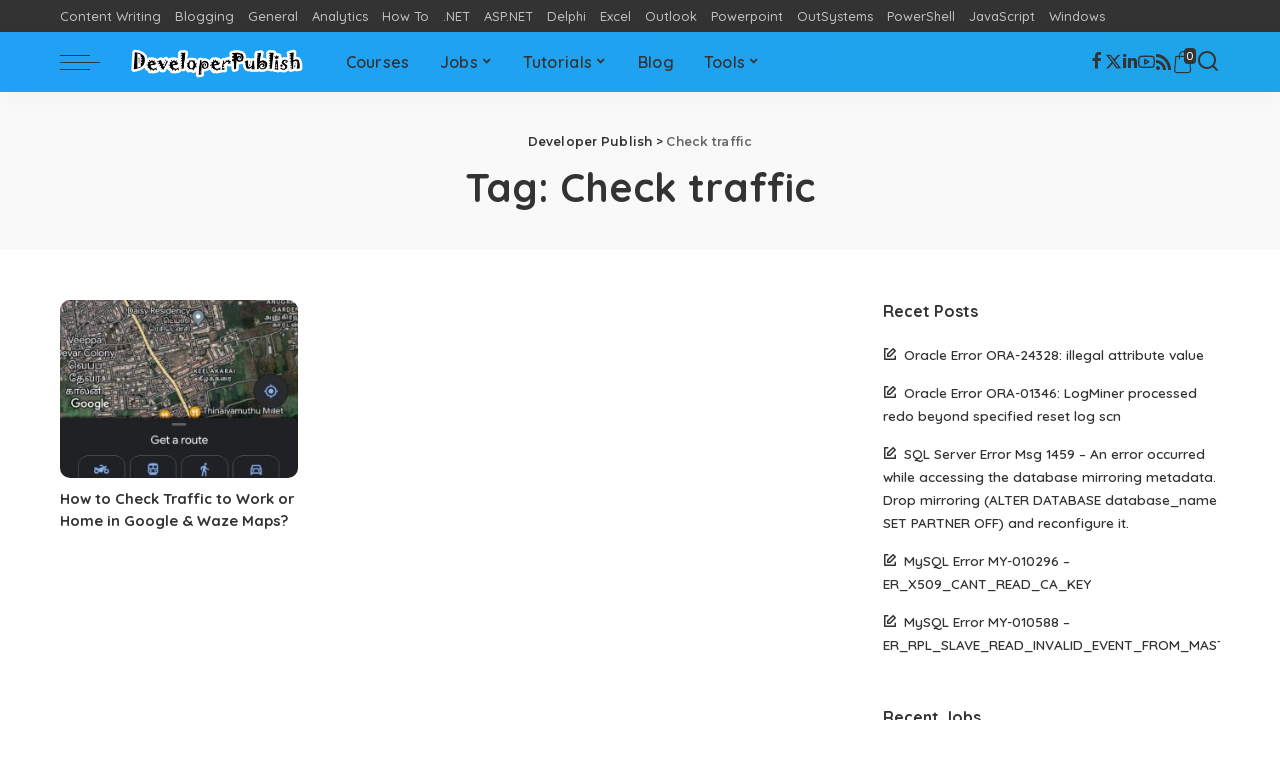

--- FILE ---
content_type: text/html; charset=UTF-8
request_url: https://developerpublish.com/tag/check-traffic/
body_size: 23194
content:
<!DOCTYPE html>
<html lang="en-US">
<head>
    <meta charset="UTF-8">
    <meta http-equiv="X-UA-Compatible" content="IE=edge">
    <meta name="viewport" content="width=device-width, initial-scale=1">
    <link rel="profile" href="https://gmpg.org/xfn/11">
	<script id="lpData">
var lpData = {"site_url":"https:\/\/developerpublish.com","user_id":"0","theme":"pixwell-child","lp_rest_url":"https:\/\/developerpublish.com\/wp-json\/","nonce":"a003b40057","is_course_archive":"","courses_url":"","urlParams":[],"lp_version":"4.3.2.2","lp_rest_load_ajax":"https:\/\/developerpublish.com\/wp-json\/lp\/v1\/load_content_via_ajax\/","ajaxUrl":"https:\/\/developerpublish.com\/wp-admin\/admin-ajax.php","lpAjaxUrl":"https:\/\/developerpublish.com\/lp-ajax-handle","coverImageRatio":"5.16","toast":{"gravity":"bottom","position":"center","duration":3000,"close":1,"stopOnFocus":1,"classPrefix":"lp-toast"},"i18n":[]};
</script>
<script id="lpSettingCourses">
var lpSettingCourses = {"lpArchiveLoadAjax":"1","lpArchiveNoLoadAjaxFirst":"0","lpArchivePaginationType":"","noLoadCoursesJs":"0"};
</script>
		<style id="learn-press-custom-css">
			:root {
				--lp-container-max-width: 1290px;
				--lp-cotainer-padding: 1rem;
				--lp-primary-color: #ff7700;
				--lp-secondary-color: #f94c10;
			}
		</style>
		<meta name='robots' content='noindex, follow' />
<script>window._wca = window._wca || [];</script>

	<!-- This site is optimized with the Yoast SEO plugin v26.6 - https://yoast.com/wordpress/plugins/seo/ -->
	<title>Check traffic Archives - Developer Publish</title>
	<meta property="og:locale" content="en_US" />
	<meta property="og:type" content="article" />
	<meta property="og:title" content="Check traffic Archives - Developer Publish" />
	<meta property="og:url" content="https://developerpublish.com/tag/check-traffic/" />
	<meta property="og:site_name" content="Developer Publish" />
	<meta property="og:image" content="https://developerpublish.com/wp-content/uploads/2020/07/Logo1-1.png" />
	<meta property="og:image:width" content="391" />
	<meta property="og:image:height" content="120" />
	<meta property="og:image:type" content="image/png" />
	<meta name="twitter:card" content="summary_large_image" />
	<meta name="twitter:site" content="@isenthil" />
	<script type="application/ld+json" class="yoast-schema-graph">{"@context":"https://schema.org","@graph":[{"@type":"CollectionPage","@id":"https://developerpublish.com/tag/check-traffic/","url":"https://developerpublish.com/tag/check-traffic/","name":"Check traffic Archives - Developer Publish","isPartOf":{"@id":"https://developerpublish.com/#website"},"primaryImageOfPage":{"@id":"https://developerpublish.com/tag/check-traffic/#primaryimage"},"image":{"@id":"https://developerpublish.com/tag/check-traffic/#primaryimage"},"thumbnailUrl":"https://developerpublish.com/wp-content/uploads/2023/03/GM2.jpg","breadcrumb":{"@id":"https://developerpublish.com/tag/check-traffic/#breadcrumb"},"inLanguage":"en-US"},{"@type":"ImageObject","inLanguage":"en-US","@id":"https://developerpublish.com/tag/check-traffic/#primaryimage","url":"https://developerpublish.com/wp-content/uploads/2023/03/GM2.jpg","contentUrl":"https://developerpublish.com/wp-content/uploads/2023/03/GM2.jpg","width":635,"height":1280},{"@type":"BreadcrumbList","@id":"https://developerpublish.com/tag/check-traffic/#breadcrumb","itemListElement":[{"@type":"ListItem","position":1,"name":"Home","item":"https://developerpublish.com/"},{"@type":"ListItem","position":2,"name":"Check traffic"}]},{"@type":"WebSite","@id":"https://developerpublish.com/#website","url":"https://developerpublish.com/","name":"Developer Publish","description":"Learn with Ease","publisher":{"@id":"https://developerpublish.com/#organization"},"potentialAction":[{"@type":"SearchAction","target":{"@type":"EntryPoint","urlTemplate":"https://developerpublish.com/?s={search_term_string}"},"query-input":{"@type":"PropertyValueSpecification","valueRequired":true,"valueName":"search_term_string"}}],"inLanguage":"en-US"},{"@type":"Organization","@id":"https://developerpublish.com/#organization","name":"DeveloperPublish","url":"https://developerpublish.com/","logo":{"@type":"ImageObject","inLanguage":"en-US","@id":"https://developerpublish.com/#/schema/logo/image/","url":"https://developerpublish.com/wp-content/uploads/2020/07/Logo1.png","contentUrl":"https://developerpublish.com/wp-content/uploads/2020/07/Logo1.png","width":386,"height":120,"caption":"DeveloperPublish"},"image":{"@id":"https://developerpublish.com/#/schema/logo/image/"},"sameAs":["https://www.facebook.com/developerpublish/","https://x.com/isenthil","https://www.linkedin.com/in/senthilbkumar/","https://www.youtube.com/channel/UCWEi8IrbYJs3HuRnVEQKYgg"]}]}</script>
	<!-- / Yoast SEO plugin. -->


<link rel="preconnect" href="https://fonts.gstatic.com" crossorigin><link rel="preload" as="style" onload="this.onload=null;this.rel='stylesheet'" href="https://fonts.googleapis.com/css?family=Montserrat%3A500%2C400%2C600%2C700%7CPoppins%3A400%2C400i%2C700%2C700i%7CQuicksand%3A400%2C500%2C600%2C700&amp;display=swap" crossorigin><noscript><link rel="stylesheet" href="https://fonts.googleapis.com/css?family=Montserrat%3A500%2C400%2C600%2C700%7CPoppins%3A400%2C400i%2C700%2C700i%7CQuicksand%3A400%2C500%2C600%2C700&amp;display=swap"></noscript><link rel='dns-prefetch' href='//stats.wp.com' />
<link rel='dns-prefetch' href='//secure.gravatar.com' />
<link rel='dns-prefetch' href='//v0.wordpress.com' />
<script id="ezoic-wp-plugin-cmp" src="https://cmp.gatekeeperconsent.com/min.js" data-cfasync="false"></script>
<script id="ezoic-wp-plugin-gatekeeper" src="https://the.gatekeeperconsent.com/cmp.min.js" data-cfasync="false"></script>
<style id='wp-img-auto-sizes-contain-inline-css'>
img:is([sizes=auto i],[sizes^="auto," i]){contain-intrinsic-size:3000px 1500px}
/*# sourceURL=wp-img-auto-sizes-contain-inline-css */
</style>
<link rel='stylesheet' id='quiz-maker-admin-css' href='https://developerpublish.com/wp-content/plugins/quiz-maker/admin/css/admin.css?ver=6.7.0.92' media='all' />
<style id='wp-emoji-styles-inline-css'>

	img.wp-smiley, img.emoji {
		display: inline !important;
		border: none !important;
		box-shadow: none !important;
		height: 1em !important;
		width: 1em !important;
		margin: 0 0.07em !important;
		vertical-align: -0.1em !important;
		background: none !important;
		padding: 0 !important;
	}
/*# sourceURL=wp-emoji-styles-inline-css */
</style>
<link rel='stylesheet' id='wp-block-library-css' href='https://developerpublish.com/wp-includes/css/dist/block-library/style.min.css?ver=6.9' media='all' />
<style id='classic-theme-styles-inline-css'>
/*! This file is auto-generated */
.wp-block-button__link{color:#fff;background-color:#32373c;border-radius:9999px;box-shadow:none;text-decoration:none;padding:calc(.667em + 2px) calc(1.333em + 2px);font-size:1.125em}.wp-block-file__button{background:#32373c;color:#fff;text-decoration:none}
/*# sourceURL=/wp-includes/css/classic-themes.min.css */
</style>
<style id='bp-login-form-style-inline-css'>
.widget_bp_core_login_widget .bp-login-widget-user-avatar{float:left}.widget_bp_core_login_widget .bp-login-widget-user-links{margin-left:70px}#bp-login-widget-form label{display:block;font-weight:600;margin:15px 0 5px;width:auto}#bp-login-widget-form input[type=password],#bp-login-widget-form input[type=text]{background-color:#fafafa;border:1px solid #d6d6d6;border-radius:0;font:inherit;font-size:100%;padding:.5em;width:100%}#bp-login-widget-form .bp-login-widget-register-link,#bp-login-widget-form .login-submit{display:inline;width:-moz-fit-content;width:fit-content}#bp-login-widget-form .bp-login-widget-register-link{margin-left:1em}#bp-login-widget-form .bp-login-widget-register-link a{filter:invert(1)}#bp-login-widget-form .bp-login-widget-pwd-link{font-size:80%}

/*# sourceURL=https://developerpublish.com/wp-content/plugins/buddypress/bp-core/blocks/login-form/index.css */
</style>
<style id='bp-primary-nav-style-inline-css'>
.buddypress_object_nav .bp-navs{background:#0000;clear:both;overflow:hidden}.buddypress_object_nav .bp-navs ul{margin:0;padding:0}.buddypress_object_nav .bp-navs ul li{list-style:none;margin:0}.buddypress_object_nav .bp-navs ul li a,.buddypress_object_nav .bp-navs ul li span{border:0;display:block;padding:5px 10px;text-decoration:none}.buddypress_object_nav .bp-navs ul li .count{background:#eaeaea;border:1px solid #ccc;border-radius:50%;color:#555;display:inline-block;font-size:12px;margin-left:2px;padding:3px 6px;text-align:center;vertical-align:middle}.buddypress_object_nav .bp-navs ul li a .count:empty{display:none}.buddypress_object_nav .bp-navs ul li.last select{max-width:185px}.buddypress_object_nav .bp-navs ul li.current a,.buddypress_object_nav .bp-navs ul li.selected a{color:#333;opacity:1}.buddypress_object_nav .bp-navs ul li.current a .count,.buddypress_object_nav .bp-navs ul li.selected a .count{background-color:#fff}.buddypress_object_nav .bp-navs ul li.dynamic a .count,.buddypress_object_nav .bp-navs ul li.dynamic.current a .count,.buddypress_object_nav .bp-navs ul li.dynamic.selected a .count{background-color:#5087e5;border:0;color:#fafafa}.buddypress_object_nav .bp-navs ul li.dynamic a:hover .count{background-color:#5087e5;border:0;color:#fff}.buddypress_object_nav .main-navs.dir-navs{margin-bottom:20px}.buddypress_object_nav .bp-navs.group-create-links ul li.current a{text-align:center}.buddypress_object_nav .bp-navs.group-create-links ul li:not(.current),.buddypress_object_nav .bp-navs.group-create-links ul li:not(.current) a{color:#767676}.buddypress_object_nav .bp-navs.group-create-links ul li:not(.current) a:focus,.buddypress_object_nav .bp-navs.group-create-links ul li:not(.current) a:hover{background:none;color:#555}.buddypress_object_nav .bp-navs.group-create-links ul li:not(.current) a[disabled]:focus,.buddypress_object_nav .bp-navs.group-create-links ul li:not(.current) a[disabled]:hover{color:#767676}

/*# sourceURL=https://developerpublish.com/wp-content/plugins/buddypress/bp-core/blocks/primary-nav/index.css */
</style>
<style id='bp-member-style-inline-css'>
[data-type="bp/member"] input.components-placeholder__input{border:1px solid #757575;border-radius:2px;flex:1 1 auto;padding:6px 8px}.bp-block-member{position:relative}.bp-block-member .member-content{display:flex}.bp-block-member .user-nicename{display:block}.bp-block-member .user-nicename a{border:none;color:currentColor;text-decoration:none}.bp-block-member .bp-profile-button{width:100%}.bp-block-member .bp-profile-button a.button{bottom:10px;display:inline-block;margin:18px 0 0;position:absolute;right:0}.bp-block-member.has-cover .item-header-avatar,.bp-block-member.has-cover .member-content,.bp-block-member.has-cover .member-description{z-index:2}.bp-block-member.has-cover .member-content,.bp-block-member.has-cover .member-description{padding-top:75px}.bp-block-member.has-cover .bp-member-cover-image{background-color:#c5c5c5;background-position:top;background-repeat:no-repeat;background-size:cover;border:0;display:block;height:150px;left:0;margin:0;padding:0;position:absolute;top:0;width:100%;z-index:1}.bp-block-member img.avatar{height:auto;width:auto}.bp-block-member.avatar-none .item-header-avatar{display:none}.bp-block-member.avatar-none.has-cover{min-height:200px}.bp-block-member.avatar-full{min-height:150px}.bp-block-member.avatar-full .item-header-avatar{width:180px}.bp-block-member.avatar-thumb .member-content{align-items:center;min-height:50px}.bp-block-member.avatar-thumb .item-header-avatar{width:70px}.bp-block-member.avatar-full.has-cover{min-height:300px}.bp-block-member.avatar-full.has-cover .item-header-avatar{width:200px}.bp-block-member.avatar-full.has-cover img.avatar{background:#fffc;border:2px solid #fff;margin-left:20px}.bp-block-member.avatar-thumb.has-cover .item-header-avatar{padding-top:75px}.entry .entry-content .bp-block-member .user-nicename a{border:none;color:currentColor;text-decoration:none}

/*# sourceURL=https://developerpublish.com/wp-content/plugins/buddypress/bp-members/blocks/member/index.css */
</style>
<style id='bp-members-style-inline-css'>
[data-type="bp/members"] .components-placeholder.is-appender{min-height:0}[data-type="bp/members"] .components-placeholder.is-appender .components-placeholder__label:empty{display:none}[data-type="bp/members"] .components-placeholder input.components-placeholder__input{border:1px solid #757575;border-radius:2px;flex:1 1 auto;padding:6px 8px}[data-type="bp/members"].avatar-none .member-description{width:calc(100% - 44px)}[data-type="bp/members"].avatar-full .member-description{width:calc(100% - 224px)}[data-type="bp/members"].avatar-thumb .member-description{width:calc(100% - 114px)}[data-type="bp/members"] .member-content{position:relative}[data-type="bp/members"] .member-content .is-right{position:absolute;right:2px;top:2px}[data-type="bp/members"] .columns-2 .member-content .member-description,[data-type="bp/members"] .columns-3 .member-content .member-description,[data-type="bp/members"] .columns-4 .member-content .member-description{padding-left:44px;width:calc(100% - 44px)}[data-type="bp/members"] .columns-3 .is-right{right:-10px}[data-type="bp/members"] .columns-4 .is-right{right:-50px}.bp-block-members.is-grid{display:flex;flex-wrap:wrap;padding:0}.bp-block-members.is-grid .member-content{margin:0 1.25em 1.25em 0;width:100%}@media(min-width:600px){.bp-block-members.columns-2 .member-content{width:calc(50% - .625em)}.bp-block-members.columns-2 .member-content:nth-child(2n){margin-right:0}.bp-block-members.columns-3 .member-content{width:calc(33.33333% - .83333em)}.bp-block-members.columns-3 .member-content:nth-child(3n){margin-right:0}.bp-block-members.columns-4 .member-content{width:calc(25% - .9375em)}.bp-block-members.columns-4 .member-content:nth-child(4n){margin-right:0}}.bp-block-members .member-content{display:flex;flex-direction:column;padding-bottom:1em;text-align:center}.bp-block-members .member-content .item-header-avatar,.bp-block-members .member-content .member-description{width:100%}.bp-block-members .member-content .item-header-avatar{margin:0 auto}.bp-block-members .member-content .item-header-avatar img.avatar{display:inline-block}@media(min-width:600px){.bp-block-members .member-content{flex-direction:row;text-align:left}.bp-block-members .member-content .item-header-avatar,.bp-block-members .member-content .member-description{width:auto}.bp-block-members .member-content .item-header-avatar{margin:0}}.bp-block-members .member-content .user-nicename{display:block}.bp-block-members .member-content .user-nicename a{border:none;color:currentColor;text-decoration:none}.bp-block-members .member-content time{color:#767676;display:block;font-size:80%}.bp-block-members.avatar-none .item-header-avatar{display:none}.bp-block-members.avatar-full{min-height:190px}.bp-block-members.avatar-full .item-header-avatar{width:180px}.bp-block-members.avatar-thumb .member-content{min-height:80px}.bp-block-members.avatar-thumb .item-header-avatar{width:70px}.bp-block-members.columns-2 .member-content,.bp-block-members.columns-3 .member-content,.bp-block-members.columns-4 .member-content{display:block;text-align:center}.bp-block-members.columns-2 .member-content .item-header-avatar,.bp-block-members.columns-3 .member-content .item-header-avatar,.bp-block-members.columns-4 .member-content .item-header-avatar{margin:0 auto}.bp-block-members img.avatar{height:auto;max-width:-moz-fit-content;max-width:fit-content;width:auto}.bp-block-members .member-content.has-activity{align-items:center}.bp-block-members .member-content.has-activity .item-header-avatar{padding-right:1em}.bp-block-members .member-content.has-activity .wp-block-quote{margin-bottom:0;text-align:left}.bp-block-members .member-content.has-activity .wp-block-quote cite a,.entry .entry-content .bp-block-members .user-nicename a{border:none;color:currentColor;text-decoration:none}

/*# sourceURL=https://developerpublish.com/wp-content/plugins/buddypress/bp-members/blocks/members/index.css */
</style>
<style id='bp-dynamic-members-style-inline-css'>
.bp-dynamic-block-container .item-options{font-size:.5em;margin:0 0 1em;padding:1em 0}.bp-dynamic-block-container .item-options a.selected{font-weight:600}.bp-dynamic-block-container ul.item-list{list-style:none;margin:1em 0;padding-left:0}.bp-dynamic-block-container ul.item-list li{margin-bottom:1em}.bp-dynamic-block-container ul.item-list li:after,.bp-dynamic-block-container ul.item-list li:before{content:" ";display:table}.bp-dynamic-block-container ul.item-list li:after{clear:both}.bp-dynamic-block-container ul.item-list li .item-avatar{float:left;width:60px}.bp-dynamic-block-container ul.item-list li .item{margin-left:70px}

/*# sourceURL=https://developerpublish.com/wp-content/plugins/buddypress/bp-members/blocks/dynamic-members/index.css */
</style>
<style id='bp-online-members-style-inline-css'>
.widget_bp_core_whos_online_widget .avatar-block,[data-type="bp/online-members"] .avatar-block{display:flex;flex-flow:row wrap}.widget_bp_core_whos_online_widget .avatar-block img,[data-type="bp/online-members"] .avatar-block img{margin:.5em}

/*# sourceURL=https://developerpublish.com/wp-content/plugins/buddypress/bp-members/blocks/online-members/index.css */
</style>
<style id='bp-active-members-style-inline-css'>
.widget_bp_core_recently_active_widget .avatar-block,[data-type="bp/active-members"] .avatar-block{display:flex;flex-flow:row wrap}.widget_bp_core_recently_active_widget .avatar-block img,[data-type="bp/active-members"] .avatar-block img{margin:.5em}

/*# sourceURL=https://developerpublish.com/wp-content/plugins/buddypress/bp-members/blocks/active-members/index.css */
</style>
<style id='bp-latest-activities-style-inline-css'>
.bp-latest-activities .components-flex.components-select-control select[multiple]{height:auto;padding:0 8px}.bp-latest-activities .components-flex.components-select-control select[multiple]+.components-input-control__suffix svg{display:none}.bp-latest-activities-block a,.entry .entry-content .bp-latest-activities-block a{border:none;text-decoration:none}.bp-latest-activities-block .activity-list.item-list blockquote{border:none;padding:0}.bp-latest-activities-block .activity-list.item-list blockquote .activity-item:not(.mini){box-shadow:1px 0 4px #00000026;padding:0 1em;position:relative}.bp-latest-activities-block .activity-list.item-list blockquote .activity-item:not(.mini):after,.bp-latest-activities-block .activity-list.item-list blockquote .activity-item:not(.mini):before{border-color:#0000;border-style:solid;content:"";display:block;height:0;left:15px;position:absolute;width:0}.bp-latest-activities-block .activity-list.item-list blockquote .activity-item:not(.mini):before{border-top-color:#00000026;border-width:9px;bottom:-18px;left:14px}.bp-latest-activities-block .activity-list.item-list blockquote .activity-item:not(.mini):after{border-top-color:#fff;border-width:8px;bottom:-16px}.bp-latest-activities-block .activity-list.item-list blockquote .activity-item.mini .avatar{display:inline-block;height:20px;margin-right:2px;vertical-align:middle;width:20px}.bp-latest-activities-block .activity-list.item-list footer{align-items:center;display:flex}.bp-latest-activities-block .activity-list.item-list footer img.avatar{border:none;display:inline-block;margin-right:.5em}.bp-latest-activities-block .activity-list.item-list footer .activity-time-since{font-size:90%}.bp-latest-activities-block .widget-error{border-left:4px solid #0b80a4;box-shadow:1px 0 4px #00000026}.bp-latest-activities-block .widget-error p{padding:0 1em}

/*# sourceURL=https://developerpublish.com/wp-content/plugins/buddypress/bp-activity/blocks/latest-activities/index.css */
</style>
<style id='codemirror-blocks-code-block-style-inline-css'>
.code-block{margin-bottom:1.5rem;position:relative}.code-block pre.CodeMirror{background:#f2f2f2;background:linear-gradient(180deg,#f2f2f2 50%,#f9f9f9 0);background-size:56px 56px;border:1px solid #ddd;filter:progid:DXImageTransform.Microsoft.gradient(startColorstr="#f2f2f2",endColorstr="#f9f9f9",GradientType=0);line-height:28px;margin:0 0 10px;padding:0 10px;white-space:pre-wrap;white-space:-moz-pre-wrap;white-space:-pre-wrap;white-space:-o-pre-wrap;word-wrap:break-word;font-family:monospace;font-size:16px}.code-block .CodeMirror-fullscreen{bottom:0;height:auto;left:0;margin-bottom:0;padding-bottom:30px;position:fixed;right:0;top:0;z-index:5000}.code-block iframe.output-block-frame{background-color:#fff;box-shadow:0 0 10px 0 #444;display:none;margin:1em 0;transition:all .3s ease-in;width:100%}.code-block iframe.show{display:block}textarea.CodeMirror-ClipBoard{border:0;bottom:0;height:1px;opacity:0;padding:0;position:absolute;right:0;width:1px}.CodeMirror-notice{background:#000;border-radius:5px;bottom:-40px;color:#fff;font-size:12px;left:15px;padding:10px;position:fixed;transition:all .5s;z-index:5001}.CodeMirror svg.loader{background:rgba(30,30,30,.7);border-radius:3px;left:42%;max-width:64px;position:absolute;top:42%;fill:none;stroke:#222;stroke-linecap:round;stroke-width:8%}.CodeMirror use{stroke:#fff;animation:a 2s linear infinite}@keyframes a{to{stroke-dashoffset:0px}}.CodeMirror.has-panel{border-top-left-radius:0!important;border-top-right-radius:0!important}.CodeMirror-panel .max-height{margin-right:.5rem}.CodeMirror-panel .info-panel{display:flex;height:32px;justify-content:space-between;transition:all .4s ease-in}.CodeMirror-panel .info-panel .language{background:#4c607f;color:#fff;display:inline-block;font-size:16px;font-weight:500;padding:4px 32px;transition:"background" .4s ease-out}.CodeMirror-panel .info-panel .language.apl{background:#d2d2d2;color:#000}.CodeMirror-panel .info-panel .language.asp{background:#0088b6}.CodeMirror-panel .info-panel .language.aspx{background:#33a9dc}.CodeMirror-panel .info-panel .language.c{background:#005f91}.CodeMirror-panel .info-panel .language.cpp{background:#984c93}.CodeMirror-panel .info-panel .language.cobol{background:#005ca5}.CodeMirror-panel .info-panel .language.coffeescript{background:#6f4e37}.CodeMirror-panel .info-panel .language.clojure{background:#5881d8}.CodeMirror-panel .info-panel .language.css{background:#1572b6}.CodeMirror-panel .info-panel .language.csharp{background:#368832}.CodeMirror-panel .info-panel .language.diff{background:green}.CodeMirror-panel .info-panel .language.django{background:#44b78b}.CodeMirror-panel .info-panel .language.docker{background:#27b9ec}.CodeMirror-panel .info-panel .language.dylan{background-image:linear-gradient(to bottom right,#fd1a60,#f36420)}.CodeMirror-panel .info-panel .language.elm{background:#5fb4cb}.CodeMirror-panel .info-panel .language.erlang{background:#a2003e}.CodeMirror-panel .info-panel .language.fortran{background:#30b9db}.CodeMirror-panel .info-panel .language.fsharp{background:#665948}.CodeMirror-panel .info-panel .language.git{background:#fca326}.CodeMirror-panel .info-panel .language.go{background:#00acd7}.CodeMirror-panel .info-panel .language.groovy{background:#6398aa}.CodeMirror-panel .info-panel .language.haml{background:#ecdfa7;color:#3f3e29}.CodeMirror-panel .info-panel .language.haskell{background:#8f4e8b}.CodeMirror-panel .info-panel .language.html,.CodeMirror-panel .info-panel .language.htmlembedded,.CodeMirror-panel .info-panel .language.htmlmixed{background:#f1662a}.CodeMirror-panel .info-panel .language.http{background:#509e2f}.CodeMirror-panel .info-panel .language.java{background:#5382a1}.CodeMirror-panel .info-panel .language.js,.CodeMirror-panel .info-panel .language.json,.CodeMirror-panel .info-panel .language.jsx{background:#f5de19}.CodeMirror-panel .info-panel .language.jsonld{background:#0ca69c}.CodeMirror-panel .info-panel .language.jsp{background:#e56f14}.CodeMirror-panel .info-panel .language.kotlin{background-image:linear-gradient(to bottom right,#cb55c0,#f28e0e)}.CodeMirror-panel .info-panel .language.less{background:#193255}.CodeMirror-panel .info-panel .language.lisp{background:#c40804}.CodeMirror-panel .info-panel .language.livescript{background:#317eac}.CodeMirror-panel .info-panel .language.lua{background:navy}.CodeMirror-panel .info-panel .language.markdown{background:#755838}.CodeMirror-panel .info-panel .language.mariadb{background:#c49a6c;color:#002b64}.CodeMirror-panel .info-panel .language.mssql,.CodeMirror-panel .info-panel .language.mysql{background:#5d87a1}.CodeMirror-panel .info-panel .language.nginx{background:#019639}.CodeMirror-panel .info-panel .language.objectivec{background:#c2c2c2}.CodeMirror-panel .info-panel .language.perl{background:#3a3c5b}.CodeMirror-panel .info-panel .language.php{background:#6280b6}.CodeMirror-panel .info-panel .language.plsql{background:red}.CodeMirror-panel .info-panel .language.powershell{background:#5290fd}.CodeMirror-panel .info-panel .language.protobuf{background:#ff5c77}.CodeMirror-panel .info-panel .language.pug{background:#efcca3;color:#442823}.CodeMirror-panel .info-panel .language.puppet{background:#ffae1a}.CodeMirror-panel .info-panel .language.python{background:#ffdc4e;color:#366e9d}.CodeMirror-panel .info-panel .language.q{background:#1e78b3}.CodeMirror-panel .info-panel .language.r{background:#acadb2;color:#185ead}.CodeMirror-panel .info-panel .language.ruby{background:#e71622}.CodeMirror-panel .info-panel .language.rust{background:#a04f12}.CodeMirror-panel .info-panel .language.scala{background:#fe0000}.CodeMirror-panel .info-panel .language.stylus{background:#ff2952}.CodeMirror-panel .info-panel .language.sass,.CodeMirror-panel .info-panel .language.scss{background:#cd6799}.CodeMirror-panel .info-panel .language.shell{background:#d9b400}.CodeMirror-panel .info-panel .language.sql{background:#ffda44}.CodeMirror-panel .info-panel .language.sqlite{background:#003b57}.CodeMirror-panel .info-panel .language.squirrel{background:#a05a2c}.CodeMirror-panel .info-panel .language.stylus{background:#c2c2c2}.CodeMirror-panel .info-panel .language.swift{background:#fd2822}.CodeMirror-panel .info-panel .language.tcl{background:#c3b15f}.CodeMirror-panel .info-panel .language.text{background:#829ec2}.CodeMirror-panel .info-panel .language.textile{background:#ffe7ac;color:#000}.CodeMirror-panel .info-panel .language.toml{background:#7f7f7f}.CodeMirror-panel .info-panel .language.ttcn{background:#00adee}.CodeMirror-panel .info-panel .language.twig{background:#78dc50}.CodeMirror-panel .info-panel .language.typescript{background:#007acc}.CodeMirror-panel .info-panel .language.vb{background:#00519a}.CodeMirror-panel .info-panel .language.velocity{background:#262692}.CodeMirror-panel .info-panel .language.verilog{background:#1a348f}.CodeMirror-panel .info-panel .language.vhdl{background:#0d9b35}.CodeMirror-panel .info-panel .language.vue{background:#41b883}.CodeMirror-panel .info-panel .language.xml,.CodeMirror-panel .info-panel .language.xquery{background:#f1662a}.CodeMirror-panel .info-panel .language.yaml{background:#fbc02d}.CodeMirror-panel .control-panel{display:flex;padding:5px 3px}.CodeMirror-panel .control-panel>span{cursor:pointer;display:flex;margin:0 5px 0 0;transition:all .3s}.CodeMirror-panel .control-panel>span:hover{color:#fff}.CodeMirror-panel .control-panel .run-code{border:2px solid;border-radius:20px;box-sizing:border-box;display:inline-block;height:20px;position:relative;transform:scale(1);width:20px}.CodeMirror-panel .control-panel .run-code:after,.CodeMirror-panel .control-panel .run-code:before{box-sizing:border-box;content:"";display:block;position:absolute;top:3px}.CodeMirror-panel .control-panel .run-code:after{border-bottom:5px solid transparent;border-left:9px solid;border-top:5px solid transparent;left:5px;width:0}.CodeMirror-panel .control-panel .maximize,.CodeMirror-panel .control-panel .restore{border:2px solid;border-radius:2px;box-sizing:border-box;display:inline-block;height:20px;position:relative;transform:scale(1);width:20px}.CodeMirror-panel .control-panel .maximize:after{height:12px;top:2px;width:12px}.CodeMirror-panel .control-panel .maximize:after,.CodeMirror-panel .control-panel .restore:after{background:currentColor;box-sizing:border-box;content:"";display:inline-block;left:2px;position:absolute}.CodeMirror-panel .control-panel .restore:after{bottom:3px;height:3px;width:9px}.CodeMirror-panel .control-panel .copy{border:2px solid;border-bottom:0;border-radius:2px;border-right:0;box-sizing:border-box;display:inline-block;height:18px;position:relative;transform:scale(1);width:14px}.CodeMirror-panel .control-panel .copy:after{border:2px solid;border-radius:0 0 2px 0;box-sizing:border-box;content:"";display:inline-block;height:17px;left:1px;position:absolute;top:1px;width:13px}.CodeMirror-panel .control-panel .tool{cursor:help;position:relative}.CodeMirror-panel .control-panel .tool:after,.CodeMirror-panel .control-panel .tool:before{left:50%;opacity:0;position:absolute;z-index:-100}.CodeMirror-panel .control-panel .tool:focus:after,.CodeMirror-panel .control-panel .tool:focus:before,.CodeMirror-panel .control-panel .tool:hover:after,.CodeMirror-panel .control-panel .tool:hover:before{opacity:1;transform:scale(1) translateY(0);z-index:100}.CodeMirror-panel .control-panel .tool:before{border-color:transparent transparent #3e474f;border-style:solid;border-width:8px 12px 12px 8px;content:"";left:0;top:100%;transform:scale(.6) translateY(-20%);transition:all .85s cubic-bezier(.84,-.18,.31,1.26),opacity .85s .5s}.CodeMirror-panel .control-panel .tool:after{background:#3e474f;border-radius:5px;color:#edeff0;content:attr(data-tip);font-size:14px;left:-90px;padding:5px;text-align:center;top:180%;transition:all .85s cubic-bezier(.84,-.18,.31,1.26) .2s;width:120px}

/*# sourceURL=https://developerpublish.com/wp-content/plugins/wp-codemirror-block/build/style-index.css */
</style>
<link rel='stylesheet' id='mediaelement-css' href='https://developerpublish.com/wp-includes/js/mediaelement/mediaelementplayer-legacy.min.css?ver=4.2.17' media='all' />
<link rel='stylesheet' id='wp-mediaelement-css' href='https://developerpublish.com/wp-includes/js/mediaelement/wp-mediaelement.min.css?ver=6.9' media='all' />
<style id='jetpack-sharing-buttons-style-inline-css'>
.jetpack-sharing-buttons__services-list{display:flex;flex-direction:row;flex-wrap:wrap;gap:0;list-style-type:none;margin:5px;padding:0}.jetpack-sharing-buttons__services-list.has-small-icon-size{font-size:12px}.jetpack-sharing-buttons__services-list.has-normal-icon-size{font-size:16px}.jetpack-sharing-buttons__services-list.has-large-icon-size{font-size:24px}.jetpack-sharing-buttons__services-list.has-huge-icon-size{font-size:36px}@media print{.jetpack-sharing-buttons__services-list{display:none!important}}.editor-styles-wrapper .wp-block-jetpack-sharing-buttons{gap:0;padding-inline-start:0}ul.jetpack-sharing-buttons__services-list.has-background{padding:1.25em 2.375em}
/*# sourceURL=https://developerpublish.com/wp-content/plugins/jetpack/_inc/blocks/sharing-buttons/view.css */
</style>
<link rel='stylesheet' id='ht_toc-style-css-css' href='https://developerpublish.com/wp-content/plugins/heroic-table-of-contents/dist/blocks.style.build.css?ver=1765127442' media='all' />
<style id='global-styles-inline-css'>
:root{--wp--preset--aspect-ratio--square: 1;--wp--preset--aspect-ratio--4-3: 4/3;--wp--preset--aspect-ratio--3-4: 3/4;--wp--preset--aspect-ratio--3-2: 3/2;--wp--preset--aspect-ratio--2-3: 2/3;--wp--preset--aspect-ratio--16-9: 16/9;--wp--preset--aspect-ratio--9-16: 9/16;--wp--preset--color--black: #000000;--wp--preset--color--cyan-bluish-gray: #abb8c3;--wp--preset--color--white: #ffffff;--wp--preset--color--pale-pink: #f78da7;--wp--preset--color--vivid-red: #cf2e2e;--wp--preset--color--luminous-vivid-orange: #ff6900;--wp--preset--color--luminous-vivid-amber: #fcb900;--wp--preset--color--light-green-cyan: #7bdcb5;--wp--preset--color--vivid-green-cyan: #00d084;--wp--preset--color--pale-cyan-blue: #8ed1fc;--wp--preset--color--vivid-cyan-blue: #0693e3;--wp--preset--color--vivid-purple: #9b51e0;--wp--preset--gradient--vivid-cyan-blue-to-vivid-purple: linear-gradient(135deg,rgb(6,147,227) 0%,rgb(155,81,224) 100%);--wp--preset--gradient--light-green-cyan-to-vivid-green-cyan: linear-gradient(135deg,rgb(122,220,180) 0%,rgb(0,208,130) 100%);--wp--preset--gradient--luminous-vivid-amber-to-luminous-vivid-orange: linear-gradient(135deg,rgb(252,185,0) 0%,rgb(255,105,0) 100%);--wp--preset--gradient--luminous-vivid-orange-to-vivid-red: linear-gradient(135deg,rgb(255,105,0) 0%,rgb(207,46,46) 100%);--wp--preset--gradient--very-light-gray-to-cyan-bluish-gray: linear-gradient(135deg,rgb(238,238,238) 0%,rgb(169,184,195) 100%);--wp--preset--gradient--cool-to-warm-spectrum: linear-gradient(135deg,rgb(74,234,220) 0%,rgb(151,120,209) 20%,rgb(207,42,186) 40%,rgb(238,44,130) 60%,rgb(251,105,98) 80%,rgb(254,248,76) 100%);--wp--preset--gradient--blush-light-purple: linear-gradient(135deg,rgb(255,206,236) 0%,rgb(152,150,240) 100%);--wp--preset--gradient--blush-bordeaux: linear-gradient(135deg,rgb(254,205,165) 0%,rgb(254,45,45) 50%,rgb(107,0,62) 100%);--wp--preset--gradient--luminous-dusk: linear-gradient(135deg,rgb(255,203,112) 0%,rgb(199,81,192) 50%,rgb(65,88,208) 100%);--wp--preset--gradient--pale-ocean: linear-gradient(135deg,rgb(255,245,203) 0%,rgb(182,227,212) 50%,rgb(51,167,181) 100%);--wp--preset--gradient--electric-grass: linear-gradient(135deg,rgb(202,248,128) 0%,rgb(113,206,126) 100%);--wp--preset--gradient--midnight: linear-gradient(135deg,rgb(2,3,129) 0%,rgb(40,116,252) 100%);--wp--preset--font-size--small: 13px;--wp--preset--font-size--medium: 20px;--wp--preset--font-size--large: 36px;--wp--preset--font-size--x-large: 42px;--wp--preset--spacing--20: 0.44rem;--wp--preset--spacing--30: 0.67rem;--wp--preset--spacing--40: 1rem;--wp--preset--spacing--50: 1.5rem;--wp--preset--spacing--60: 2.25rem;--wp--preset--spacing--70: 3.38rem;--wp--preset--spacing--80: 5.06rem;--wp--preset--shadow--natural: 6px 6px 9px rgba(0, 0, 0, 0.2);--wp--preset--shadow--deep: 12px 12px 50px rgba(0, 0, 0, 0.4);--wp--preset--shadow--sharp: 6px 6px 0px rgba(0, 0, 0, 0.2);--wp--preset--shadow--outlined: 6px 6px 0px -3px rgb(255, 255, 255), 6px 6px rgb(0, 0, 0);--wp--preset--shadow--crisp: 6px 6px 0px rgb(0, 0, 0);}:where(.is-layout-flex){gap: 0.5em;}:where(.is-layout-grid){gap: 0.5em;}body .is-layout-flex{display: flex;}.is-layout-flex{flex-wrap: wrap;align-items: center;}.is-layout-flex > :is(*, div){margin: 0;}body .is-layout-grid{display: grid;}.is-layout-grid > :is(*, div){margin: 0;}:where(.wp-block-columns.is-layout-flex){gap: 2em;}:where(.wp-block-columns.is-layout-grid){gap: 2em;}:where(.wp-block-post-template.is-layout-flex){gap: 1.25em;}:where(.wp-block-post-template.is-layout-grid){gap: 1.25em;}.has-black-color{color: var(--wp--preset--color--black) !important;}.has-cyan-bluish-gray-color{color: var(--wp--preset--color--cyan-bluish-gray) !important;}.has-white-color{color: var(--wp--preset--color--white) !important;}.has-pale-pink-color{color: var(--wp--preset--color--pale-pink) !important;}.has-vivid-red-color{color: var(--wp--preset--color--vivid-red) !important;}.has-luminous-vivid-orange-color{color: var(--wp--preset--color--luminous-vivid-orange) !important;}.has-luminous-vivid-amber-color{color: var(--wp--preset--color--luminous-vivid-amber) !important;}.has-light-green-cyan-color{color: var(--wp--preset--color--light-green-cyan) !important;}.has-vivid-green-cyan-color{color: var(--wp--preset--color--vivid-green-cyan) !important;}.has-pale-cyan-blue-color{color: var(--wp--preset--color--pale-cyan-blue) !important;}.has-vivid-cyan-blue-color{color: var(--wp--preset--color--vivid-cyan-blue) !important;}.has-vivid-purple-color{color: var(--wp--preset--color--vivid-purple) !important;}.has-black-background-color{background-color: var(--wp--preset--color--black) !important;}.has-cyan-bluish-gray-background-color{background-color: var(--wp--preset--color--cyan-bluish-gray) !important;}.has-white-background-color{background-color: var(--wp--preset--color--white) !important;}.has-pale-pink-background-color{background-color: var(--wp--preset--color--pale-pink) !important;}.has-vivid-red-background-color{background-color: var(--wp--preset--color--vivid-red) !important;}.has-luminous-vivid-orange-background-color{background-color: var(--wp--preset--color--luminous-vivid-orange) !important;}.has-luminous-vivid-amber-background-color{background-color: var(--wp--preset--color--luminous-vivid-amber) !important;}.has-light-green-cyan-background-color{background-color: var(--wp--preset--color--light-green-cyan) !important;}.has-vivid-green-cyan-background-color{background-color: var(--wp--preset--color--vivid-green-cyan) !important;}.has-pale-cyan-blue-background-color{background-color: var(--wp--preset--color--pale-cyan-blue) !important;}.has-vivid-cyan-blue-background-color{background-color: var(--wp--preset--color--vivid-cyan-blue) !important;}.has-vivid-purple-background-color{background-color: var(--wp--preset--color--vivid-purple) !important;}.has-black-border-color{border-color: var(--wp--preset--color--black) !important;}.has-cyan-bluish-gray-border-color{border-color: var(--wp--preset--color--cyan-bluish-gray) !important;}.has-white-border-color{border-color: var(--wp--preset--color--white) !important;}.has-pale-pink-border-color{border-color: var(--wp--preset--color--pale-pink) !important;}.has-vivid-red-border-color{border-color: var(--wp--preset--color--vivid-red) !important;}.has-luminous-vivid-orange-border-color{border-color: var(--wp--preset--color--luminous-vivid-orange) !important;}.has-luminous-vivid-amber-border-color{border-color: var(--wp--preset--color--luminous-vivid-amber) !important;}.has-light-green-cyan-border-color{border-color: var(--wp--preset--color--light-green-cyan) !important;}.has-vivid-green-cyan-border-color{border-color: var(--wp--preset--color--vivid-green-cyan) !important;}.has-pale-cyan-blue-border-color{border-color: var(--wp--preset--color--pale-cyan-blue) !important;}.has-vivid-cyan-blue-border-color{border-color: var(--wp--preset--color--vivid-cyan-blue) !important;}.has-vivid-purple-border-color{border-color: var(--wp--preset--color--vivid-purple) !important;}.has-vivid-cyan-blue-to-vivid-purple-gradient-background{background: var(--wp--preset--gradient--vivid-cyan-blue-to-vivid-purple) !important;}.has-light-green-cyan-to-vivid-green-cyan-gradient-background{background: var(--wp--preset--gradient--light-green-cyan-to-vivid-green-cyan) !important;}.has-luminous-vivid-amber-to-luminous-vivid-orange-gradient-background{background: var(--wp--preset--gradient--luminous-vivid-amber-to-luminous-vivid-orange) !important;}.has-luminous-vivid-orange-to-vivid-red-gradient-background{background: var(--wp--preset--gradient--luminous-vivid-orange-to-vivid-red) !important;}.has-very-light-gray-to-cyan-bluish-gray-gradient-background{background: var(--wp--preset--gradient--very-light-gray-to-cyan-bluish-gray) !important;}.has-cool-to-warm-spectrum-gradient-background{background: var(--wp--preset--gradient--cool-to-warm-spectrum) !important;}.has-blush-light-purple-gradient-background{background: var(--wp--preset--gradient--blush-light-purple) !important;}.has-blush-bordeaux-gradient-background{background: var(--wp--preset--gradient--blush-bordeaux) !important;}.has-luminous-dusk-gradient-background{background: var(--wp--preset--gradient--luminous-dusk) !important;}.has-pale-ocean-gradient-background{background: var(--wp--preset--gradient--pale-ocean) !important;}.has-electric-grass-gradient-background{background: var(--wp--preset--gradient--electric-grass) !important;}.has-midnight-gradient-background{background: var(--wp--preset--gradient--midnight) !important;}.has-small-font-size{font-size: var(--wp--preset--font-size--small) !important;}.has-medium-font-size{font-size: var(--wp--preset--font-size--medium) !important;}.has-large-font-size{font-size: var(--wp--preset--font-size--large) !important;}.has-x-large-font-size{font-size: var(--wp--preset--font-size--x-large) !important;}
:where(.wp-block-post-template.is-layout-flex){gap: 1.25em;}:where(.wp-block-post-template.is-layout-grid){gap: 1.25em;}
:where(.wp-block-term-template.is-layout-flex){gap: 1.25em;}:where(.wp-block-term-template.is-layout-grid){gap: 1.25em;}
:where(.wp-block-columns.is-layout-flex){gap: 2em;}:where(.wp-block-columns.is-layout-grid){gap: 2em;}
:root :where(.wp-block-pullquote){font-size: 1.5em;line-height: 1.6;}
/*# sourceURL=global-styles-inline-css */
</style>
<link rel='stylesheet' id='contact-form-7-css' href='https://developerpublish.com/wp-content/plugins/contact-form-7/includes/css/styles.css?ver=6.1.4' media='all' />
<link rel='stylesheet' id='pixwell-elements-css' href='https://developerpublish.com/wp-content/plugins/pixwell-core/lib/pixwell-elements/public/style.css?ver=1.0' media='all' />
<link rel='stylesheet' id='quiz-maker-css' href='https://developerpublish.com/wp-content/plugins/quiz-maker/public/css/quiz-maker-public.css?ver=6.7.0.92' media='all' />
<link rel='stylesheet' id='related-posts-by-taxonomy-css' href='https://developerpublish.com/wp-content/plugins/related-posts-by-taxonomy/includes/assets/css/styles.css?ver=6.9' media='all' />
<link rel='stylesheet' id='same-category-posts-css' href='https://developerpublish.com/wp-content/plugins/same-category-posts/same-category-posts.css?ver=6.9' media='all' />
<link rel='stylesheet' id='woocommerce-layout-css' href='https://developerpublish.com/wp-content/plugins/woocommerce/assets/css/woocommerce-layout.css?ver=10.4.3' media='all' />
<style id='woocommerce-layout-inline-css'>

	.infinite-scroll .woocommerce-pagination {
		display: none;
	}
/*# sourceURL=woocommerce-layout-inline-css */
</style>
<link rel='stylesheet' id='woocommerce-smallscreen-css' href='https://developerpublish.com/wp-content/plugins/woocommerce/assets/css/woocommerce-smallscreen.css?ver=10.4.3' media='only screen and (max-width: 768px)' />
<link rel='stylesheet' id='woocommerce-general-css' href='https://developerpublish.com/wp-content/plugins/woocommerce/assets/css/woocommerce.css?ver=10.4.3' media='all' />
<style id='woocommerce-inline-inline-css'>
.woocommerce form .form-row .required { visibility: visible; }
/*# sourceURL=woocommerce-inline-inline-css */
</style>
<link rel='stylesheet' id='wpems-countdown-css-css' href='https://developerpublish.com/wp-content/plugins/wp-events-manager/inc/libraries//countdown/css/jquery.countdown.css?ver=2.1.8' media='all' />
<link rel='stylesheet' id='wpems-owl-carousel-css-css' href='https://developerpublish.com/wp-content/plugins/wp-events-manager/inc/libraries//owl-carousel/css/owl.carousel.css?ver=2.1.8' media='all' />
<link rel='stylesheet' id='wpems-magnific-popup-css-css' href='https://developerpublish.com/wp-content/plugins/wp-events-manager/inc/libraries//magnific-popup/css/magnific-popup.css?ver=2.1.8' media='all' />
<link rel='stylesheet' id='wpems-fronted-css-css' href='https://developerpublish.com/wp-content/plugins/wp-events-manager/assets//css/frontend/events.css?ver=2.1.8' media='all' />
<link rel='stylesheet' id='wp-job-manager-job-listings-css' href='https://developerpublish.com/wp-content/plugins/wp-job-manager/assets/dist/css/job-listings.css?ver=598383a28ac5f9f156e4' media='all' />
<link rel='stylesheet' id='h5p-plugin-styles-css' href='https://developerpublish.com/wp-content/plugins/h5p/h5p-php-library/styles/h5p.css?ver=1.16.2' media='all' />

<link rel='stylesheet' id='pixwell-main-css' href='https://developerpublish.com/wp-content/themes/pixwell/assets/css/main.css?ver=10.8' media='all' />
<style id='pixwell-main-inline-css'>
html {}h1, .h1 {}h2, .h2 {}h3, .h3 {}h4, .h4 {}h5, .h5 {}h6, .h6 {}.single-tagline h6 {}.p-wrap .entry-summary, .twitter-content.entry-summary, .author-description, .rssSummary, .rb-sdesc {}.p-cat-info {}.p-meta-info, .wp-block-latest-posts__post-date {}.meta-info-author.meta-info-el {}.breadcrumb {}.footer-menu-inner {}.topbar-wrap {}.topbar-menu-wrap {}.main-menu > li > a, .off-canvas-menu > li > a {}.main-menu .sub-menu:not(.sub-mega), .off-canvas-menu .sub-menu {}.is-logo-text .logo-title {}.block-title, .block-header .block-title {}.ajax-quick-filter, .block-view-more {}.widget-title, .widget .widget-title {}body .widget.widget_nav_menu .menu-item {}body.boxed {background-color : #fafafa;background-repeat : no-repeat;background-size : cover;background-attachment : fixed;background-position : center center;}.header-6 .banner-wrap {}.footer-wrap:before {; content: ""; position: absolute; left: 0; top: 0; width: 100%; height: 100%;}.header-9 .banner-wrap { }.topline-wrap {height: 2px}.navbar-wrap:not(.transparent-navbar-wrap), #mobile-sticky-nav, #amp-navbar {background-color: #20a1f7;background-image: linear-gradient(90deg, #20a1f7, #1ea4e8);}[data-theme="dark"] .navbar-wrap:not(.transparent-navbar-wrap) {background-color: unset; background-image: unset;}.navbar-border-holder { border: none }.main-menu {--subnav-bg-from: #20a1f7;--subnav-bg-to: #20a1f7;--subnav-bg-to: #1ea4e8;}.main-menu > li.menu-item-has-children > .sub-menu:before {display: none;}[data-theme="dark"] .main-menu  {}[data-theme="dark"] .main-menu > li.menu-item-has-children > .sub-menu:before {}.mobile-nav-inner {}.off-canvas-header { background-image: url("https://export.themeruby.com/tf01/recipe/wp-content/uploads/sites/2/2019/09/ls-bg-1-1.jpg")}.navbar-border-holder {border-width: 2px; }.deal-module .card-label span{ background-color: #81d742}.deal-module .coupon-label span{ background-color: #81d742}@media only screen and (max-width: 767px) {.entry-content { font-size: .90rem; }.p-wrap .entry-summary, .twitter-content.entry-summary, .element-desc, .subscribe-description, .rb-sdecs,.copyright-inner > *, .summary-content, .pros-cons-wrap ul li,.gallery-popup-content .image-popup-description > *{ font-size: .76rem; }}@media only screen and (max-width: 1024px) {}@media only screen and (max-width: 991px) {}@media only screen and (max-width: 767px) {}
/*# sourceURL=pixwell-main-inline-css */
</style>
<link rel='stylesheet' id='pixwell-wc-css' href='https://developerpublish.com/wp-content/themes/pixwell/assets/css/woocommerce.css?ver=10.8' media='all' />
<link rel='stylesheet' id='enlighterjs-css' href='https://developerpublish.com/wp-content/plugins/enlighter/cache/enlighterjs.min.css?ver=3jvaOpUJtTbArpf' media='all' />
<link rel='stylesheet' id='bc-cat-widget-frontend-bundle-style-css' href='https://developerpublish.com/wp-content/plugins/current-post-category/bundle/css/bc-cat-widget-front.css?ver=6.9' media='all' />
<link rel='stylesheet' id='learnpress-widgets-css' href='https://developerpublish.com/wp-content/plugins/learnpress/assets/css/widgets.min.css?ver=4.3.2.2' media='all' />
<script src="https://developerpublish.com/wp-includes/js/jquery/jquery.min.js?ver=3.7.1" id="jquery-core-js"></script>
<script src="https://developerpublish.com/wp-includes/js/jquery/jquery-migrate.min.js?ver=3.4.1" id="jquery-migrate-js"></script>
<script src="https://developerpublish.com/wp-content/plugins/woocommerce/assets/js/jquery-blockui/jquery.blockUI.min.js?ver=2.7.0-wc.10.4.3" id="wc-jquery-blockui-js" defer data-wp-strategy="defer"></script>
<script id="wc-add-to-cart-js-extra">
var wc_add_to_cart_params = {"ajax_url":"/wp-admin/admin-ajax.php","wc_ajax_url":"/?wc-ajax=%%endpoint%%","i18n_view_cart":"View cart","cart_url":"https://developerpublish.com/cart/","is_cart":"","cart_redirect_after_add":"no"};
//# sourceURL=wc-add-to-cart-js-extra
</script>
<script src="https://developerpublish.com/wp-content/plugins/woocommerce/assets/js/frontend/add-to-cart.min.js?ver=10.4.3" id="wc-add-to-cart-js" defer data-wp-strategy="defer"></script>
<script src="https://developerpublish.com/wp-content/plugins/woocommerce/assets/js/js-cookie/js.cookie.min.js?ver=2.1.4-wc.10.4.3" id="wc-js-cookie-js" defer data-wp-strategy="defer"></script>
<script id="woocommerce-js-extra">
var woocommerce_params = {"ajax_url":"/wp-admin/admin-ajax.php","wc_ajax_url":"/?wc-ajax=%%endpoint%%","i18n_password_show":"Show password","i18n_password_hide":"Hide password"};
//# sourceURL=woocommerce-js-extra
</script>
<script src="https://developerpublish.com/wp-content/plugins/woocommerce/assets/js/frontend/woocommerce.min.js?ver=10.4.3" id="woocommerce-js" defer data-wp-strategy="defer"></script>
<script src="https://stats.wp.com/s-202605.js" id="woocommerce-analytics-js" defer data-wp-strategy="defer"></script>
<script src="https://developerpublish.com/wp-content/plugins/learnpress/assets/js/dist/loadAJAX.min.js?ver=4.3.2.2" id="lp-load-ajax-js" async data-wp-strategy="async"></script>
<link rel="preload" href="https://developerpublish.com/wp-content/themes/pixwell/assets/fonts/ruby-icon.woff2?v=10.7" as="font" type="font/woff2" crossorigin="anonymous">
	<script type="text/javascript">var ajaxurl = 'https://developerpublish.com/wp-admin/admin-ajax.php';</script>

<style type="text/css">.eafl-disclaimer-small{font-size:.8em}.eafl-disclaimer-smaller{font-size:.6em}</style><script id="ezoic-wp-plugin-js" async src="//www.ezojs.com/ezoic/sa.min.js"></script>
<script data-ezoic="1">window.ezstandalone = window.ezstandalone || {};ezstandalone.cmd = ezstandalone.cmd || [];</script>

		<!-- GA Google Analytics @ https://m0n.co/ga -->
		<script>
			(function(i,s,o,g,r,a,m){i['GoogleAnalyticsObject']=r;i[r]=i[r]||function(){
			(i[r].q=i[r].q||[]).push(arguments)},i[r].l=1*new Date();a=s.createElement(o),
			m=s.getElementsByTagName(o)[0];a.async=1;a.src=g;m.parentNode.insertBefore(a,m)
			})(window,document,'script','https://www.google-analytics.com/analytics.js','ga');
			ga('create', 'UA-35025155-1', 'auto');
			ga('send', 'pageview');
		</script>

	<!-- HubSpot WordPress Plugin v11.3.33: embed JS disabled as a portalId has not yet been configured --><script type="application/ld+json">{"@context":"https://schema.org","@type":"WebSite","@id":"https://developerpublish.com/#website","url":"https://developerpublish.com/","name":"Developer Publish","potentialAction":{"@type":"SearchAction","target":"https://developerpublish.com/?s={search_term_string}","query-input":"required name=search_term_string"}}</script>
	<style>img#wpstats{display:none}</style>
			<noscript><style>.woocommerce-product-gallery{ opacity: 1 !important; }</style></noscript>
	<meta name="generator" content="Elementor 3.34.0; features: additional_custom_breakpoints; settings: css_print_method-internal, google_font-enabled, font_display-auto">
			<style>
				.e-con.e-parent:nth-of-type(n+4):not(.e-lazyloaded):not(.e-no-lazyload),
				.e-con.e-parent:nth-of-type(n+4):not(.e-lazyloaded):not(.e-no-lazyload) * {
					background-image: none !important;
				}
				@media screen and (max-height: 1024px) {
					.e-con.e-parent:nth-of-type(n+3):not(.e-lazyloaded):not(.e-no-lazyload),
					.e-con.e-parent:nth-of-type(n+3):not(.e-lazyloaded):not(.e-no-lazyload) * {
						background-image: none !important;
					}
				}
				@media screen and (max-height: 640px) {
					.e-con.e-parent:nth-of-type(n+2):not(.e-lazyloaded):not(.e-no-lazyload),
					.e-con.e-parent:nth-of-type(n+2):not(.e-lazyloaded):not(.e-no-lazyload) * {
						background-image: none !important;
					}
				}
			</style>
			
<!-- Jetpack Open Graph Tags -->
<meta property="og:type" content="website" />
<meta property="og:title" content="Check traffic Archives - Developer Publish" />
<meta property="og:url" content="https://developerpublish.com/tag/check-traffic/" />
<meta property="og:site_name" content="Developer Publish" />
<meta property="og:image" content="https://developerpublish.com/wp-content/uploads/2020/12/cropped-favicon-32x32-1.png" />
<meta property="og:image:width" content="512" />
<meta property="og:image:height" content="512" />
<meta property="og:image:alt" content="" />
<meta property="og:locale" content="en_US" />
<meta name="twitter:site" content="@isenthil" />

<!-- End Jetpack Open Graph Tags -->
<script type="application/ld+json">{"@context":"http://schema.org","@type":"BreadcrumbList","itemListElement":[{"@type":"ListItem","position":2,"item":{"@id":"https://developerpublish.com/tag/check-traffic/","name":"Check traffic"}},{"@type":"ListItem","position":1,"item":{"@id":"https://developerpublish.com","name":"Developer Publish"}}]}</script>
<link rel="icon" href="https://developerpublish.com/wp-content/uploads/2020/12/cropped-favicon-32x32-1-32x32.png" sizes="32x32" />
<link rel="icon" href="https://developerpublish.com/wp-content/uploads/2020/12/cropped-favicon-32x32-1-192x192.png" sizes="192x192" />
<link rel="apple-touch-icon" href="https://developerpublish.com/wp-content/uploads/2020/12/cropped-favicon-32x32-1-180x180.png" />
<meta name="msapplication-TileImage" content="https://developerpublish.com/wp-content/uploads/2020/12/cropped-favicon-32x32-1-270x270.png" />
</head>
<body class="bp-nouveau archive tag tag-check-traffic tag-5176 wp-embed-responsive wp-theme-pixwell wp-child-theme-pixwell-child theme-pixwell woocommerce-no-js eio-default pixwell-child elementor-default elementor-kit-8941 off-canvas-light is-tooltips is-backtop block-header-dot w-header-1 cat-icon-round ele-round feat-round is-parallax-feat mh-p-link mh-p-excerpt" data-theme="default">
<div id="site" class="site">
			<aside id="off-canvas-section" class="off-canvas-wrap light-style is-hidden">
			<div class="close-panel-wrap tooltips-n">
				<a href="#" id="off-canvas-close-btn" aria-label="Close Panel"><i class="btn-close"></i></a>
			</div>
			<div class="off-canvas-holder">
									<div class="off-canvas-header is-light-text">
						<div class="header-inner">
														<aside class="inner-bottom">
																	<div class="off-canvas-social">
										<a class="social-link-facebook" title="Facebook" aria-label="Facebook" href="https://www.facebook.com/developerpublish" target="_blank" rel="noopener nofollow"><i class="rbi rbi-facebook" aria-hidden="true"></i></a><a class="social-link-twitter" title="Twitter" aria-label="Twitter" href="https://twitter.com/isenthil" target="_blank" rel="noopener nofollow"><i class="rbi rbi-x-twitter" aria-hidden="true"></i></a><a class="social-link-linkedin" title="LinkedIn" aria-label="LinkedIn" href="https://www.linkedin.com/company/DeveloperPublish" target="_blank" rel="noopener nofollow"><i class="rbi rbi-linkedin" aria-hidden="true"></i></a><a class="social-link-youtube" title="YouTube" aria-label="YouTube" href="https://www.youtube.com/channel/UCWEi8IrbYJs3HuRnVEQKYgg" target="_blank" rel="noopener nofollow"><i class="rbi rbi-youtube-o" aria-hidden="true"></i></a><a class="social-link-rss" title="Rss" aria-label="Rss" href="https://feeds.feedburner.com/developerpublish" target="_blank" rel="noopener nofollow"><i class="rbi rbi-rss" aria-hidden="true"></i></a>									</div>
																	<div class="inner-bottom-right">
										<aside class="bookmark-section">
	<a class="bookmark-link" href="#" title="Bookmarks" aria-label="Bookmarks">
		<span class="bookmark-icon"><i class="rbi rbi-bookmark-o"></i><span class="bookmark-counter rb-counter">0</span></span>
	</a>
</aside>									</div>
															</aside>
						</div>
					</div>
								<div class="off-canvas-inner is-dark-text">
					<nav id="off-canvas-nav" class="off-canvas-nav">
						<ul id="off-canvas-menu" class="off-canvas-menu rb-menu is-clicked"><li id="menu-item-360920" class="menu-item menu-item-type-post_type menu-item-object-page menu-item-360920"><a href="https://developerpublish.com/courses/"><span>Courses</span></a></li>
<li id="menu-item-361911" class="menu-item menu-item-type-post_type menu-item-object-page menu-item-has-children menu-item-361911"><a href="https://developerpublish.com/uk-visa-sponsorship-psw-jobs-for-graduates-and-skilled-professionals/"><span>Jobs</span></a>
<ul class="sub-menu">
	<li id="menu-item-361912" class="menu-item menu-item-type-post_type menu-item-object-page menu-item-361912"><a href="https://developerpublish.com/uk-visa-sponsorship-psw-jobs-for-graduates-and-skilled-professionals/"><span>UK Visa Sponsorship &#038; PSW Jobs</span></a></li>
	<li id="menu-item-153605" class="menu-item menu-item-type-post_type menu-item-object-page menu-item-153605"><a href="https://developerpublish.com/jobs/"><span>India Freshers Jobs</span></a></li>
</ul>
</li>
<li id="menu-item-361781" class="menu-item menu-item-type-custom menu-item-object-custom menu-item-home menu-item-has-children menu-item-361781"><a href="https://developerpublish.com"><span>Tutorials</span></a>
<ul class="sub-menu">
	<li id="menu-item-361782" class="menu-item menu-item-type-custom menu-item-object-custom menu-item-361782"><a href="https://developerpublish.com/courses/c-programming/lessons/c-programming-overview/"><span>C Programming</span></a></li>
	<li id="menu-item-361788" class="menu-item menu-item-type-custom menu-item-object-custom menu-item-361788"><a href="https://developerpublish.com/courses/java/lessons/java-introduction/"><span>Java</span></a></li>
	<li id="menu-item-361791" class="menu-item menu-item-type-custom menu-item-object-custom menu-item-361791"><a href="https://developerpublish.com/courses/python/lessons/introduction-to-python-programming/"><span>Python</span></a></li>
	<li id="menu-item-361786" class="menu-item menu-item-type-custom menu-item-object-custom menu-item-361786"><a href="https://developerpublish.com/courses/csharp/lessons/history-of-c/"><span>C#</span></a></li>
	<li id="menu-item-361794" class="menu-item menu-item-type-custom menu-item-object-custom menu-item-361794"><a href="https://developerpublish.com/courses/sql/lessons/what-is-sql/"><span>SQL</span></a></li>
	<li id="menu-item-361783" class="menu-item menu-item-type-custom menu-item-object-custom menu-item-361783"><a href="https://developerpublish.com/courses/html/lessons/what-is-html/"><span>HTML</span></a></li>
	<li id="menu-item-361784" class="menu-item menu-item-type-custom menu-item-object-custom menu-item-361784"><a href="https://developerpublish.com/courses/php/lessons/php-introduction/"><span>PHP</span></a></li>
	<li id="menu-item-361792" class="menu-item menu-item-type-custom menu-item-object-custom menu-item-361792"><a href="https://developerpublish.com/courses/microsoft-sql-server/lessons/introduction-to-sql-server/"><span>SQL Server</span></a></li>
</ul>
</li>
<li id="menu-item-361680" class="menu-item menu-item-type-custom menu-item-object-custom menu-item-361680"><a href="https://developerpublish.com/?thim_elementor_kit=blog-list"><span>Blog</span></a></li>
<li id="menu-item-44415" class="menu-item menu-item-type-post_type menu-item-object-page menu-item-has-children menu-item-44415"><a href="https://developerpublish.com/tools/"><span>Tools</span></a>
<ul class="sub-menu">
	<li id="menu-item-44416" class="menu-item menu-item-type-post_type menu-item-object-page menu-item-44416"><a href="https://developerpublish.com/tools/what-is-my-ip-address/"><span>What is My IP Address?</span></a></li>
	<li id="menu-item-153626" class="menu-item menu-item-type-post_type menu-item-object-page menu-item-153626"><a href="https://developerpublish.com/tools/password-generator/"><span>Password Generator</span></a></li>
</ul>
</li>
</ul>					</nav>
									</div>
			</div>
		</aside>
		    <div class="site-outer">
        <div class="site-mask"></div>
		<div class="topbar-wrap is-light-text">
	<div class="rbc-container">
		<div class="topbar-inner rb-m20-gutter">
			<div class="topbar-left">
								<aside class="topbar-info">
																	</aside>
									<nav id="topbar-navigation" class="topbar-menu-wrap">
						<div class="menu-top-menu-main-container"><ul id="topbar-menu" class="topbar-menu rb-menu"><li id="menu-item-36796" class="menu-item menu-item-type-taxonomy menu-item-object-category menu-item-36796"><a href="https://developerpublish.com/category/content-writing/"><span>Content Writing</span></a></li>
<li id="menu-item-31548" class="menu-item menu-item-type-taxonomy menu-item-object-category menu-item-31548"><a href="https://developerpublish.com/category/blogging/"><span>Blogging</span></a></li>
<li id="menu-item-34839" class="menu-item menu-item-type-taxonomy menu-item-object-category menu-item-34839"><a href="https://developerpublish.com/category/general/"><span>General</span></a></li>
<li id="menu-item-31539" class="menu-item menu-item-type-taxonomy menu-item-object-category menu-item-31539"><a href="https://developerpublish.com/category/analytics/"><span>Analytics</span></a></li>
<li id="menu-item-31542" class="menu-item menu-item-type-taxonomy menu-item-object-category menu-item-31542"><a href="https://developerpublish.com/category/how-to/"><span>How To</span></a></li>
<li id="menu-item-31277" class="menu-item menu-item-type-taxonomy menu-item-object-category menu-item-31277"><a href="https://developerpublish.com/category/net/"><span>.NET</span></a></li>
<li id="menu-item-31279" class="menu-item menu-item-type-taxonomy menu-item-object-category menu-item-31279"><a href="https://developerpublish.com/category/asp-net/"><span>ASP.NET</span></a></li>
<li id="menu-item-31283" class="menu-item menu-item-type-taxonomy menu-item-object-category menu-item-31283"><a href="https://developerpublish.com/category/delphi/"><span>Delphi</span></a></li>
<li id="menu-item-31287" class="menu-item menu-item-type-taxonomy menu-item-object-category menu-item-31287"><a href="https://developerpublish.com/category/microsoft-office/excel/"><span>Excel</span></a></li>
<li id="menu-item-31288" class="menu-item menu-item-type-taxonomy menu-item-object-category menu-item-31288"><a href="https://developerpublish.com/category/microsoft-office/outlook/"><span>Outlook</span></a></li>
<li id="menu-item-31289" class="menu-item menu-item-type-taxonomy menu-item-object-category menu-item-31289"><a href="https://developerpublish.com/category/microsoft-office/powerpoint/"><span>Powerpoint</span></a></li>
<li id="menu-item-31290" class="menu-item menu-item-type-taxonomy menu-item-object-category menu-item-31290"><a href="https://developerpublish.com/category/outsystems/"><span>OutSystems</span></a></li>
<li id="menu-item-31291" class="menu-item menu-item-type-taxonomy menu-item-object-category menu-item-31291"><a href="https://developerpublish.com/category/powershell/"><span>PowerShell</span></a></li>
<li id="menu-item-31543" class="menu-item menu-item-type-taxonomy menu-item-object-category menu-item-31543"><a href="https://developerpublish.com/category/javascript/"><span>JavaScript</span></a></li>
<li id="menu-item-31547" class="menu-item menu-item-type-taxonomy menu-item-object-category menu-item-31547"><a href="https://developerpublish.com/category/windows/"><span>Windows</span></a></li>
</ul></div>					</nav>
							</div>
			<div class="topbar-right">
							</div>
		</div>
	</div>
</div><header id="site-header" class="header-wrap header-1">
	<div class="navbar-outer">
		<div class="navbar-wrap">
				<aside id="mobile-navbar" class="mobile-navbar">
		<div class="mobile-nav-inner rb-p20-gutter">
							<div class="m-nav-left">
					<a href="#" class="off-canvas-trigger btn-toggle-wrap btn-toggle-light" aria-label="menu trigger"><span class="btn-toggle"><span class="off-canvas-toggle"><span class="icon-toggle"></span></span></span></a>

				</div>
				<div class="m-nav-centered">
					<aside class="logo-mobile-wrap is-logo-image">
	<a href="https://developerpublish.com/" class="logo-mobile">
		<img decoding="async"  height="120" width="391" src="https://developerpublish.com/wp-content/uploads/2020/07/Logo1-1.png" alt="Developer Publish">
			</a>
</aside>				</div>
				<div class="m-nav-right">
											<div class="nav-cart">
	<a class="cart-link" href="https://developerpublish.com/cart/" title="View Cart">
		<span class="cart-icon"><i class="rbi rbi-shop-bag"></i><em class="cart-counter rb-counter">0</em></span>
	</a>
	</div>
										<div class="mobile-search">
			<a href="#" title="Search" aria-label="Search" class="search-icon nav-search-link"><i class="rbi rbi-search-alt" aria-hidden="true"></i></a>
		<div class="navbar-search-popup header-lightbox">
			<div class="navbar-search-form"><form role="search" method="get" class="search-form" action="https://developerpublish.com/">
				<label>
					<span class="screen-reader-text">Search for:</span>
					<input type="search" class="search-field" placeholder="Search &hellip;" value="" name="s" />
				</label>
				<input type="submit" class="search-submit" value="Search" />
			</form></div>
		</div>
	</div>
									</div>
					</div>
	</aside>
			<div class="rbc-container navbar-holder is-main-nav">
				<div class="navbar-inner rb-m20-gutter">
					<div class="navbar-left">
						<a href="#" class="off-canvas-trigger btn-toggle-wrap btn-toggle-light" aria-label="menu trigger"><span class="btn-toggle"><span class="off-canvas-toggle"><span class="icon-toggle"></span></span></span></a>

						<div class="logo-wrap is-logo-image site-branding">
	<a href="https://developerpublish.com/" class="logo" title="Developer Publish">
					<img decoding="async" class="logo-default logo-retina"  height="120" width="391" src="https://developerpublish.com/wp-content/uploads/2020/07/Logo1-1.png" srcset="https://developerpublish.com/wp-content/uploads/2020/07/Logo1-1.png 1x, https://developerpublish.com/wp-content/uploads/2020/07/Logo1-1.png 2x" alt="Developer Publish">
						</a>
	</div>						<nav id="site-navigation" class="main-menu-wrap" aria-label="main menu">
	<ul id="main-menu" class="main-menu rb-menu" itemscope itemtype="https://www.schema.org/SiteNavigationElement"><li class="menu-item menu-item-type-post_type menu-item-object-page menu-item-360920" itemprop="name"><a href="https://developerpublish.com/courses/" itemprop="url"><span>Courses</span></a></li><li class="menu-item menu-item-type-post_type menu-item-object-page menu-item-has-children menu-item-361911" itemprop="name"><a href="https://developerpublish.com/uk-visa-sponsorship-psw-jobs-for-graduates-and-skilled-professionals/" itemprop="url"><span>Jobs</span></a>
<ul class="sub-menu">
	<li class="menu-item menu-item-type-post_type menu-item-object-page menu-item-361912" itemprop="name"><a href="https://developerpublish.com/uk-visa-sponsorship-psw-jobs-for-graduates-and-skilled-professionals/" itemprop="url"><span>UK Visa Sponsorship &#038; PSW Jobs</span></a></li>	<li class="menu-item menu-item-type-post_type menu-item-object-page menu-item-153605" itemprop="name"><a href="https://developerpublish.com/jobs/" itemprop="url"><span>India Freshers Jobs</span></a></li></ul>
</li><li class="menu-item menu-item-type-custom menu-item-object-custom menu-item-home menu-item-has-children menu-item-361781" itemprop="name"><a href="https://developerpublish.com" itemprop="url"><span>Tutorials</span></a>
<ul class="sub-menu">
	<li class="menu-item menu-item-type-custom menu-item-object-custom menu-item-361782" itemprop="name"><a href="https://developerpublish.com/courses/c-programming/lessons/c-programming-overview/" itemprop="url"><span>C Programming</span></a></li>	<li class="menu-item menu-item-type-custom menu-item-object-custom menu-item-361788" itemprop="name"><a href="https://developerpublish.com/courses/java/lessons/java-introduction/" itemprop="url"><span>Java</span></a></li>	<li class="menu-item menu-item-type-custom menu-item-object-custom menu-item-361791" itemprop="name"><a href="https://developerpublish.com/courses/python/lessons/introduction-to-python-programming/" itemprop="url"><span>Python</span></a></li>	<li class="menu-item menu-item-type-custom menu-item-object-custom menu-item-361786" itemprop="name"><a href="https://developerpublish.com/courses/csharp/lessons/history-of-c/" itemprop="url"><span>C#</span></a></li>	<li class="menu-item menu-item-type-custom menu-item-object-custom menu-item-361794" itemprop="name"><a href="https://developerpublish.com/courses/sql/lessons/what-is-sql/" itemprop="url"><span>SQL</span></a></li>	<li class="menu-item menu-item-type-custom menu-item-object-custom menu-item-361783" itemprop="name"><a href="https://developerpublish.com/courses/html/lessons/what-is-html/" itemprop="url"><span>HTML</span></a></li>	<li class="menu-item menu-item-type-custom menu-item-object-custom menu-item-361784" itemprop="name"><a href="https://developerpublish.com/courses/php/lessons/php-introduction/" itemprop="url"><span>PHP</span></a></li>	<li class="menu-item menu-item-type-custom menu-item-object-custom menu-item-361792" itemprop="name"><a href="https://developerpublish.com/courses/microsoft-sql-server/lessons/introduction-to-sql-server/" itemprop="url"><span>SQL Server</span></a></li></ul>
</li><li class="menu-item menu-item-type-custom menu-item-object-custom menu-item-361680" itemprop="name"><a href="https://developerpublish.com/?thim_elementor_kit=blog-list" itemprop="url"><span>Blog</span></a></li><li class="menu-item menu-item-type-post_type menu-item-object-page menu-item-has-children menu-item-44415" itemprop="name"><a href="https://developerpublish.com/tools/" itemprop="url"><span>Tools</span></a>
<ul class="sub-menu">
	<li class="menu-item menu-item-type-post_type menu-item-object-page menu-item-44416" itemprop="name"><a href="https://developerpublish.com/tools/what-is-my-ip-address/" itemprop="url"><span>What is My IP Address?</span></a></li>	<li class="menu-item menu-item-type-post_type menu-item-object-page menu-item-153626" itemprop="name"><a href="https://developerpublish.com/tools/password-generator/" itemprop="url"><span>Password Generator</span></a></li></ul>
</li></ul></nav>					</div>
					<div class="navbar-right">
							<div class="navbar-social social-icons is-icon tooltips-n">
		<a class="social-link-facebook" title="Facebook" aria-label="Facebook" href="https://www.facebook.com/developerpublish" target="_blank" rel="noopener nofollow"><i class="rbi rbi-facebook" aria-hidden="true"></i></a><a class="social-link-twitter" title="Twitter" aria-label="Twitter" href="https://twitter.com/isenthil" target="_blank" rel="noopener nofollow"><i class="rbi rbi-x-twitter" aria-hidden="true"></i></a><a class="social-link-linkedin" title="LinkedIn" aria-label="LinkedIn" href="https://www.linkedin.com/company/DeveloperPublish" target="_blank" rel="noopener nofollow"><i class="rbi rbi-linkedin" aria-hidden="true"></i></a><a class="social-link-youtube" title="YouTube" aria-label="YouTube" href="https://www.youtube.com/channel/UCWEi8IrbYJs3HuRnVEQKYgg" target="_blank" rel="noopener nofollow"><i class="rbi rbi-youtube-o" aria-hidden="true"></i></a><a class="social-link-rss" title="Rss" aria-label="Rss" href="https://feeds.feedburner.com/developerpublish" target="_blank" rel="noopener nofollow"><i class="rbi rbi-rss" aria-hidden="true"></i></a>	</div>
																			<aside class="rb-mini-cart nav-cart is-hover">
		<a class="rb-cart-link cart-link" href="https://developerpublish.com/cart/" title="View Cart">
			<span class="cart-icon"><i class="rbi rbi-shop-bag"></i><em class="cart-counter rb-counter">0</em></span>
		</a>
					<div class="nav-mini-cart header-lightbox">
				<div class="mini-cart-wrap woocommerce">
					<div class="widget_shopping_cart_content">
						

	<p class="woocommerce-mini-cart__empty-message">No products in the cart.</p>


					</div>
				</div>
			</div>
			</aside>
                        						<aside class="navbar-search nav-search-live">
	<a href="#" aria-label="Search" class="nav-search-link search-icon"><i class="rbi rbi-search-alt" aria-hidden="true"></i></a>
	<div class="navbar-search-popup header-lightbox">
		<div class="navbar-search-form"><form role="search" method="get" class="search-form" action="https://developerpublish.com/">
				<label>
					<span class="screen-reader-text">Search for:</span>
					<input type="search" class="search-field" placeholder="Search &hellip;" value="" name="s" />
				</label>
				<input type="submit" class="search-submit" value="Search" />
			</form></div>
		<div class="load-animation live-search-animation"></div>
					<div class="navbar-search-response"></div>
			</div>
</aside>
											</div>
				</div>
			</div>
		</div>
	</div>
	</header>        <div class="site-wrap clearfix">	<div class="site-content">
					<header class="page-header archive-header">
					<div class="header-holder">
						<div class="rbc-container rb-p20-gutter">
									<aside id="site-breadcrumb" class="breadcrumb breadcrumb-navxt">
				<span class="breadcrumb-inner rbc-container rb-p20-gutter"><span property="itemListElement" typeof="ListItem"><a property="item" typeof="WebPage" title="Go to Developer Publish." href="https://developerpublish.com" class="home" ><span property="name">Developer Publish</span></a><meta property="position" content="1"></span> &gt; <span property="itemListElement" typeof="ListItem"><span property="name" class="archive taxonomy post_tag current-item">Check traffic</span><meta property="url" content="https://developerpublish.com/tag/check-traffic/"><meta property="position" content="2"></span></span>
			</aside>
									<h1 class="page-title archive-title">Tag: <span>Check traffic</span></h1>
												</div>
					</div>
			</header>
						<div class="page-content archive-content rbc-content-section is-sidebar-right active-sidebar layout-ct-grid-2">
			<div class="wrap rbc-wrap rbc-container rb-p20-gutter">
				<div id="main" class="site-main rbc-content">
					<div class="content-wrap">
												<div class="content-inner rb-row rb-n15-gutter">
							<div class="rb-p15-gutter rb-col-t4 rb-col-m12">		<div class="p-wrap p-grid p-grid-4 post-148005 rb-hf no-avatar">
							<div class="p-feat-holder">
					<div class="p-feat">
								<a class="p-flink" href="https://developerpublish.com/how-to-check-traffic-to-work-or-home-in-google-waze-maps/" aria-label="How to Check Traffic to Work or Home in Google &amp; Waze Maps?">
			<span class="rb-iwrap pc-75"><img fetchpriority="high" width="280" height="210" src="https://developerpublish.com/wp-content/uploads/2023/03/GM2-280x210.jpg" class="attachment-pixwell_280x210 size-pixwell_280x210 wp-post-image" alt="" decoding="async" data-attachment-id="148007" data-permalink="https://developerpublish.com/how-to-check-traffic-to-work-or-home-in-google-waze-maps/gm2/" data-orig-file="https://developerpublish.com/wp-content/uploads/2023/03/GM2.jpg" data-orig-size="635,1280" data-comments-opened="1" data-image-meta="{&quot;aperture&quot;:&quot;0&quot;,&quot;credit&quot;:&quot;&quot;,&quot;camera&quot;:&quot;&quot;,&quot;caption&quot;:&quot;&quot;,&quot;created_timestamp&quot;:&quot;0&quot;,&quot;copyright&quot;:&quot;&quot;,&quot;focal_length&quot;:&quot;0&quot;,&quot;iso&quot;:&quot;0&quot;,&quot;shutter_speed&quot;:&quot;0&quot;,&quot;title&quot;:&quot;&quot;,&quot;orientation&quot;:&quot;1&quot;}" data-image-title="GM2" data-image-description="" data-image-caption="" data-medium-file="https://developerpublish.com/wp-content/uploads/2023/03/GM2-149x300.jpg" data-large-file="https://developerpublish.com/wp-content/uploads/2023/03/GM2-508x1024.jpg" /></span> </a>
				<aside class="p-cat-info is-absolute">
					</aside>
							</div>
									</div>
						<div class="p-body">
				<div class="p-header">
																<div class="p-header"><h4 class="entry-title h5">		<a class="p-url" href="https://developerpublish.com/how-to-check-traffic-to-work-or-home-in-google-waze-maps/" rel="bookmark">How to Check Traffic to Work or Home in Google &amp; Waze Maps?</a>
		<span class="read-it-later bookmark-item"  data-title="Read it Later" data-bookmarkid="148005">
			<i class="rbi rbi-bookmark" aria-hidden="true"></i></span>
		</h4></div>
									</div>
				<div class="p-footer">
									</div>
			</div>
		</div>
		</div>						</div>
					</div>
									</div>
						<aside class="rbc-sidebar widget-area sidebar-sticky">
			<div class="sidebar-inner">
		<div id="recent-posts-4" class="widget w-sidebar widget_recent_entries">
		<h2 class="widget-title h4">Recet Posts</h2>
		<ul>
											<li>
					<a href="https://developerpublish.com/oracle-error-ora-24328-illegal-attribute-value/">Oracle Error ORA-24328: illegal attribute value</a>
									</li>
											<li>
					<a href="https://developerpublish.com/oracle-error-ora-01346-logminer-processed-redo-beyond-specified-reset-log-scn/">Oracle Error ORA-01346: LogMiner processed redo beyond specified reset log scn</a>
									</li>
											<li>
					<a href="https://developerpublish.com/sql-server-error-msg-1459-an-error-occurred-while-accessing-the-database-mirroring-metadata-drop-mirroring-alter-database-database_name-set-partner-off-and-reconfigure-it/">SQL Server Error Msg 1459 &#8211; An error occurred while accessing the database mirroring metadata. Drop mirroring (ALTER DATABASE database_name SET PARTNER OFF) and reconfigure it.</a>
									</li>
											<li>
					<a href="https://developerpublish.com/mysql-error-my-010296-er_x509_cant_read_ca_key/">MySQL Error MY-010296 &#8211; ER_X509_CANT_READ_CA_KEY</a>
									</li>
											<li>
					<a href="https://developerpublish.com/mysql-error-my-010588-er_rpl_slave_read_invalid_event_from_master/">MySQL Error MY-010588 &#8211; ER_RPL_SLAVE_READ_INVALID_EVENT_FROM_MASTER</a>
									</li>
					</ul>

		</div>
			<div id="widget_recent_jobs-8" class="widget w-sidebar job_manager widget_recent_jobs">
			<h2 class="widget-title h4">Recent Jobs</h2>
			<ul class="job_listings">

				
					<li class="post-361979 job_listing type-job_listing status-publish job-type-full-time-experienced">
	<a href="https://developerpublish.com/job/senior-chaos-engineer/">
				<div class="content">
			<div class="position">
				<h3>Senior Chaos Engineer</h3>
			</div>
			<ul class="meta">
				<li class="location">UK</li>
				<li class="company">Goodnotes</li>
																				<li class="job-type full-time">Full Time (Experienced)</li>
												</ul>
		</div>
	</a>
</li>

				
					<li class="post-361978 job_listing type-job_listing status-publish job-type-internship">
	<a href="https://developerpublish.com/job/internship-programme-private-client-tax-beaconsfield-july-2026/">
				<div class="content">
			<div class="position">
				<h3>Internship Programme, Private Client Tax &#8211; Beaconsfield (July 2026)</h3>
			</div>
			<ul class="meta">
				<li class="location">UK</li>
				<li class="company">S&amp;W Group</li>
																				<li class="job-type internship">Internship</li>
												</ul>
		</div>
	</a>
</li>

				
					<li class="post-361977 job_listing type-job_listing status-publish job-type-internship">
	<a href="https://developerpublish.com/job/ml-quality-intern/">
				<div class="content">
			<div class="position">
				<h3>ML Quality Intern</h3>
			</div>
			<ul class="meta">
				<li class="location">Cambridge, UK</li>
				<li class="company">ARM</li>
																				<li class="job-type internship">Internship</li>
												</ul>
		</div>
	</a>
</li>

				
					<li class="post-361976 job_listing type-job_listing status-publish job-type-internship">
	<a href="https://developerpublish.com/job/automotive-quality-intern/">
				<div class="content">
			<div class="position">
				<h3>Automotive Quality Intern</h3>
			</div>
			<ul class="meta">
				<li class="location">Cambridge, UK</li>
				<li class="company">ARM</li>
																				<li class="job-type internship">Internship</li>
												</ul>
		</div>
	</a>
</li>

				
					<li class="post-361975 job_listing type-job_listing status-publish job-type-full-time-experienced">
	<a href="https://developerpublish.com/job/technical-project-program-manager/">
				<div class="content">
			<div class="position">
				<h3>Technical Project / Program Manager</h3>
			</div>
			<ul class="meta">
				<li class="location">Anywhere</li>
				<li class="company">ARM</li>
																				<li class="job-type full-time">Full Time (Experienced)</li>
												</ul>
		</div>
	</a>
</li>

				
					<li class="post-361974 job_listing type-job_listing status-publish job-type-full-time-experienced">
	<a href="https://developerpublish.com/job/electronics-engineer/">
				<div class="content">
			<div class="position">
				<h3>Electronics Engineer</h3>
			</div>
			<ul class="meta">
				<li class="location">Oxford, UK</li>
				<li class="company">Archangel Lightworks</li>
																				<li class="job-type full-time">Full Time (Experienced)</li>
												</ul>
		</div>
	</a>
</li>

				
					<li class="post-361973 job_listing type-job_listing status-publish job-type-full-time-experienced">
	<a href="https://developerpublish.com/job/enterprise-solutions-engineer/">
				<div class="content">
			<div class="position">
				<h3>Enterprise Solutions Engineer</h3>
			</div>
			<ul class="meta">
				<li class="location">London, UK</li>
				<li class="company">Omnea</li>
																				<li class="job-type full-time">Full Time (Experienced)</li>
												</ul>
		</div>
	</a>
</li>

				
					<li class="post-361972 job_listing type-job_listing status-publish job-type-full-time-experienced">
	<a href="https://developerpublish.com/job/head-of-emea-global-affairs/">
				<div class="content">
			<div class="position">
				<h3>Head of EMEA, Global Affairs</h3>
			</div>
			<ul class="meta">
				<li class="location">UK</li>
				<li class="company">OpenAI</li>
																				<li class="job-type full-time">Full Time (Experienced)</li>
												</ul>
		</div>
	</a>
</li>

				
					<li class="post-361971 job_listing type-job_listing status-publish job-type-full-time-experienced">
	<a href="https://developerpublish.com/job/head-of-quantum-hardware/">
				<div class="content">
			<div class="position">
				<h3>Head of Quantum Hardware</h3>
			</div>
			<ul class="meta">
				<li class="location">Cambridge, UK</li>
				<li class="company">Nu Quantum</li>
																				<li class="job-type full-time">Full Time (Experienced)</li>
												</ul>
		</div>
	</a>
</li>

				
					<li class="post-361970 job_listing type-job_listing status-publish job-type-full-time-experienced">
	<a href="https://developerpublish.com/job/senior-engineering-manager-ml-infrastructure-london/">
				<div class="content">
			<div class="position">
				<h3>Senior Engineering Manager (ML Infrastructure), London</h3>
			</div>
			<ul class="meta">
				<li class="location">London, UK</li>
				<li class="company">Isomorphic Labs</li>
																				<li class="job-type full-time">Full Time (Experienced)</li>
												</ul>
		</div>
	</a>
</li>

				
			</ul>

			</div>
		<ul class='bc-cat-widget-post-list'><a href='https://developerpublish.com/?post_type=post&p=148020'><li class='bc-cat-widget-single-post'><div class='bc-cat-image-and-title'><span class='bc-cat-widget-title'>How to Change Language in Google Maps?</span></div><div class='bc-cat-post-date'></div></li></a><a href='https://developerpublish.com/?post_type=post&p=136983'><li class='bc-cat-widget-single-post'><div class='bc-cat-image-and-title'><span class='bc-cat-widget-title'>How to Clear Cache in Google Chrome?</span></div><div class='bc-cat-post-date'></div></li></a><a href='https://developerpublish.com/?post_type=post&p=35890'><li class='bc-cat-widget-single-post'><div class='bc-cat-image-and-title'><span class='bc-cat-widget-title'>Top 5 Google Doodle games to Waste time at Work</span></div><div class='bc-cat-post-date'></div></li></a><a href='https://developerpublish.com/?post_type=post&p=36443'><li class='bc-cat-widget-single-post'><div class='bc-cat-image-and-title'><span class='bc-cat-widget-title'>Google Search Easter Egg Celebrations on Suez Canal being Freed</span></div><div class='bc-cat-post-date'></div></li></a><a href='https://developerpublish.com/?post_type=post&p=150065'><li class='bc-cat-widget-single-post'><div class='bc-cat-image-and-title'><span class='bc-cat-widget-title'>5 Different Ways to Log Into Your Gmail Account</span></div><div class='bc-cat-post-date'></div></li></a><a href='https://developerpublish.com/?post_type=post&p=148129'><li class='bc-cat-widget-single-post'><div class='bc-cat-image-and-title'><span class='bc-cat-widget-title'>10 Best Online Translators</span></div><div class='bc-cat-post-date'></div></li></a><a href='https://developerpublish.com/?post_type=post&p=142405'><li class='bc-cat-widget-single-post'><div class='bc-cat-image-and-title'><span class='bc-cat-widget-title'>How to Find the Top Restaurants in your Area in Google Maps?</span></div><div class='bc-cat-post-date'></div></li></a><a href='https://developerpublish.com/?post_type=post&p=148072'><li class='bc-cat-widget-single-post'><div class='bc-cat-image-and-title'><span class='bc-cat-widget-title'>Google Maps & Colors - A Detailed Tutorial</span></div><div class='bc-cat-post-date'></div></li></a><a href='https://developerpublish.com/?post_type=post&p=151936'><li class='bc-cat-widget-single-post'><div class='bc-cat-image-and-title'><span class='bc-cat-widget-title'>How to Fix Google Chrome Sync Paused Problem?</span></div><div class='bc-cat-post-date'></div></li></a></ul><div id="archives-3" class="widget w-sidebar widget_archive"><h2 class="widget-title h4">Archives</h2>
			<ul>
					<li><a href='https://developerpublish.com/2024/12/'>December 2024</a></li>
	<li><a href='https://developerpublish.com/2024/11/'>November 2024</a></li>
			</ul>

			</div><div id="tag_cloud-3" class="widget w-sidebar widget_tag_cloud"><h2 class="widget-title h4">Tags</h2><div class="tagcloud"><a href="https://developerpublish.com/tag/c/" class="tag-cloud-link tag-link-26 tag-link-position-1" style="font-size: 1pt;">c#</a>
<a href="https://developerpublish.com/tag/c-compiler-errors/" class="tag-cloud-link tag-link-4366 tag-link-position-2" style="font-size: 1pt;">C# Compiler Errors</a>
<a href="https://developerpublish.com/tag/c-programs-2/" class="tag-cloud-link tag-link-5330 tag-link-position-3" style="font-size: 1pt;">C# Programs</a>
<a href="https://developerpublish.com/tag/c-examples/" class="tag-cloud-link tag-link-4901 tag-link-position-4" style="font-size: 1pt;">C++ examples</a>
<a href="https://developerpublish.com/tag/c-programs/" class="tag-cloud-link tag-link-5223 tag-link-position-5" style="font-size: 1pt;">C programs</a>
<a href="https://developerpublish.com/tag/csharp/" class="tag-cloud-link tag-link-57 tag-link-position-6" style="font-size: 1pt;">csharp</a>
<a href="https://developerpublish.com/tag/db2-errors/" class="tag-cloud-link tag-link-5106 tag-link-position-7" style="font-size: 1pt;">DB2 Errors</a>
<a href="https://developerpublish.com/tag/delphi-errors/" class="tag-cloud-link tag-link-5104 tag-link-position-8" style="font-size: 1pt;">Delphi Errors</a>
<a href="https://developerpublish.com/tag/download/" class="tag-cloud-link tag-link-314 tag-link-position-9" style="font-size: 1pt;">Download</a>
<a href="https://developerpublish.com/tag/excel/" class="tag-cloud-link tag-link-1207 tag-link-position-10" style="font-size: 1pt;">Excel</a>
<a href="https://developerpublish.com/tag/excel-2016/" class="tag-cloud-link tag-link-1148 tag-link-position-11" style="font-size: 1pt;">Excel 2016</a>
<a href="https://developerpublish.com/tag/excel-automation/" class="tag-cloud-link tag-link-4517 tag-link-position-12" style="font-size: 1pt;">Excel Automation</a>
<a href="https://developerpublish.com/tag/excel-functions/" class="tag-cloud-link tag-link-4284 tag-link-position-13" style="font-size: 1pt;">excel functions</a>
<a href="https://developerpublish.com/tag/excel-tips/" class="tag-cloud-link tag-link-3763 tag-link-position-14" style="font-size: 1pt;">excel tips</a>
<a href="https://developerpublish.com/tag/excel-tutorials/" class="tag-cloud-link tag-link-3760 tag-link-position-15" style="font-size: 1pt;">excel tutorials</a>
<a href="https://developerpublish.com/tag/excel-vba/" class="tag-cloud-link tag-link-4557 tag-link-position-16" style="font-size: 1pt;">Excel VBA</a>
<a href="https://developerpublish.com/tag/functions-in-excel/" class="tag-cloud-link tag-link-4243 tag-link-position-17" style="font-size: 1pt;">Functions in Excel</a>
<a href="https://developerpublish.com/tag/how-to/" class="tag-cloud-link tag-link-27 tag-link-position-18" style="font-size: 1pt;">how to</a>
<a href="https://developerpublish.com/tag/hpe-nonstop-sql-mx/" class="tag-cloud-link tag-link-5111 tag-link-position-19" style="font-size: 1pt;">HPE NonStop SQL/MX</a>
<a href="https://developerpublish.com/tag/java-examples/" class="tag-cloud-link tag-link-4899 tag-link-position-20" style="font-size: 1pt;">Java examples</a>
<a href="https://developerpublish.com/tag/microsoft/" class="tag-cloud-link tag-link-569 tag-link-position-21" style="font-size: 1pt;">Microsoft</a>
<a href="https://developerpublish.com/tag/microsoft-excel/" class="tag-cloud-link tag-link-1206 tag-link-position-22" style="font-size: 1pt;">Microsoft Excel</a>
<a href="https://developerpublish.com/tag/ms-office/" class="tag-cloud-link tag-link-1198 tag-link-position-23" style="font-size: 1pt;">MS Office</a>
<a href="https://developerpublish.com/tag/mysql-errors/" class="tag-cloud-link tag-link-5103 tag-link-position-24" style="font-size: 1pt;">MySQL Errors</a>
<a href="https://developerpublish.com/tag/oracle-errors/" class="tag-cloud-link tag-link-5101 tag-link-position-25" style="font-size: 1pt;">Oracle Errors</a>
<a href="https://developerpublish.com/tag/outlook-errors/" class="tag-cloud-link tag-link-5114 tag-link-position-26" style="font-size: 1pt;">Outlook Errors</a>
<a href="https://developerpublish.com/tag/polardb-for-postgresql/" class="tag-cloud-link tag-link-5113 tag-link-position-27" style="font-size: 1pt;">PolarDB for PostgreSQL</a>
<a href="https://developerpublish.com/tag/python-examples/" class="tag-cloud-link tag-link-4897 tag-link-position-28" style="font-size: 1pt;">Python examples</a>
<a href="https://developerpublish.com/tag/python-programs/" class="tag-cloud-link tag-link-5093 tag-link-position-29" style="font-size: 1pt;">python programs</a>
<a href="https://developerpublish.com/tag/sql-server/" class="tag-cloud-link tag-link-1180 tag-link-position-30" style="font-size: 1pt;">SQL Server</a>
<a href="https://developerpublish.com/tag/sql-server-errors/" class="tag-cloud-link tag-link-4301 tag-link-position-31" style="font-size: 1pt;">SQL Server Errors</a>
<a href="https://developerpublish.com/tag/sybase-error-message/" class="tag-cloud-link tag-link-5108 tag-link-position-32" style="font-size: 1pt;">Sybase Error Message</a>
<a href="https://developerpublish.com/tag/tips/" class="tag-cloud-link tag-link-28 tag-link-position-33" style="font-size: 1pt;">tips</a>
<a href="https://developerpublish.com/tag/tricks/" class="tag-cloud-link tag-link-29 tag-link-position-34" style="font-size: 1pt;">tricks</a>
<a href="https://developerpublish.com/tag/troubleshoot/" class="tag-cloud-link tag-link-5117 tag-link-position-35" style="font-size: 1pt;">troubleshoot</a>
<a href="https://developerpublish.com/tag/visual-studio/" class="tag-cloud-link tag-link-940 tag-link-position-36" style="font-size: 1pt;">Visual Studio</a>
<a href="https://developerpublish.com/tag/visual-studio-2012/" class="tag-cloud-link tag-link-943 tag-link-position-37" style="font-size: 1pt;">Visual Studio 2012</a>
<a href="https://developerpublish.com/tag/win32/" class="tag-cloud-link tag-link-2234 tag-link-position-38" style="font-size: 1pt;">Win32</a>
<a href="https://developerpublish.com/tag/windows-11/" class="tag-cloud-link tag-link-4760 tag-link-position-39" style="font-size: 1pt;">Windows 11</a>
<a href="https://developerpublish.com/tag/windows-11-tutorials/" class="tag-cloud-link tag-link-4893 tag-link-position-40" style="font-size: 1pt;">Windows 11 tutorials</a>
<a href="https://developerpublish.com/tag/windows-bsod-errors/" class="tag-cloud-link tag-link-5112 tag-link-position-41" style="font-size: 1pt;">Windows BSOD Errors</a>
<a href="https://developerpublish.com/tag/windows-phone/" class="tag-cloud-link tag-link-15 tag-link-position-42" style="font-size: 1pt;">windows phone</a>
<a href="https://developerpublish.com/tag/windows-phone-8/" class="tag-cloud-link tag-link-43 tag-link-position-43" style="font-size: 1pt;">windows phone 8</a>
<a href="https://developerpublish.com/tag/windows-store/" class="tag-cloud-link tag-link-1040 tag-link-position-44" style="font-size: 1pt;">Windows Store</a>
<a href="https://developerpublish.com/tag/wp8/" class="tag-cloud-link tag-link-16 tag-link-position-45" style="font-size: 1pt;">wp8</a></div>
</div></div>
		</aside>
					</div>
		</div>
			</div>
</div>
			<aside class="top-footer-wrap fw-widget-section">
				<div class="inner">
					<div id="text-1210021" class="widget w-sidebar widget_text">			<div class="textwidget"><p>[thim_ekit id=&#8221;8920&#8243;]</p>
</div>
		</div>				</div>
			</aside>
				<footer class="footer-wrap">
			<div class="footer-logo footer-section">
	<div class="rbc-container footer-logo-inner  rb-p20-gutter">
					<div class="footer-social-wrap is-color">
				<div class="footer-social social-icons is-bg-icon tooltips-s"><a class="social-link-facebook" title="Facebook" aria-label="Facebook" href="https://www.facebook.com/developerpublish" target="_blank" rel="noopener nofollow"><i class="rbi rbi-facebook" aria-hidden="true"></i></a><a class="social-link-twitter" title="Twitter" aria-label="Twitter" href="https://twitter.com/isenthil" target="_blank" rel="noopener nofollow"><i class="rbi rbi-x-twitter" aria-hidden="true"></i></a><a class="social-link-linkedin" title="LinkedIn" aria-label="LinkedIn" href="https://www.linkedin.com/company/DeveloperPublish" target="_blank" rel="noopener nofollow"><i class="rbi rbi-linkedin" aria-hidden="true"></i></a><a class="social-link-youtube" title="YouTube" aria-label="YouTube" href="https://www.youtube.com/channel/UCWEi8IrbYJs3HuRnVEQKYgg" target="_blank" rel="noopener nofollow"><i class="rbi rbi-youtube-o" aria-hidden="true"></i></a><a class="social-link-rss" title="Rss" aria-label="Rss" href="https://feeds.feedburner.com/developerpublish" target="_blank" rel="noopener nofollow"><i class="rbi rbi-rss" aria-hidden="true"></i></a></div>
			</div>
		<ul id="footer-menu" class="footer-menu-inner"><li class="menu-item menu-item-type-taxonomy menu-item-object-category menu-item-36796"><a href="https://developerpublish.com/category/content-writing/"><span>Content Writing</span></a></li>
<li class="menu-item menu-item-type-taxonomy menu-item-object-category menu-item-31548"><a href="https://developerpublish.com/category/blogging/"><span>Blogging</span></a></li>
<li class="menu-item menu-item-type-taxonomy menu-item-object-category menu-item-34839"><a href="https://developerpublish.com/category/general/"><span>General</span></a></li>
<li class="menu-item menu-item-type-taxonomy menu-item-object-category menu-item-31539"><a href="https://developerpublish.com/category/analytics/"><span>Analytics</span></a></li>
<li class="menu-item menu-item-type-taxonomy menu-item-object-category menu-item-31542"><a href="https://developerpublish.com/category/how-to/"><span>How To</span></a></li>
<li class="menu-item menu-item-type-taxonomy menu-item-object-category menu-item-31277"><a href="https://developerpublish.com/category/net/"><span>.NET</span></a></li>
<li class="menu-item menu-item-type-taxonomy menu-item-object-category menu-item-31279"><a href="https://developerpublish.com/category/asp-net/"><span>ASP.NET</span></a></li>
<li class="menu-item menu-item-type-taxonomy menu-item-object-category menu-item-31283"><a href="https://developerpublish.com/category/delphi/"><span>Delphi</span></a></li>
<li class="menu-item menu-item-type-taxonomy menu-item-object-category menu-item-31287"><a href="https://developerpublish.com/category/microsoft-office/excel/"><span>Excel</span></a></li>
<li class="menu-item menu-item-type-taxonomy menu-item-object-category menu-item-31288"><a href="https://developerpublish.com/category/microsoft-office/outlook/"><span>Outlook</span></a></li>
<li class="menu-item menu-item-type-taxonomy menu-item-object-category menu-item-31289"><a href="https://developerpublish.com/category/microsoft-office/powerpoint/"><span>Powerpoint</span></a></li>
<li class="menu-item menu-item-type-taxonomy menu-item-object-category menu-item-31290"><a href="https://developerpublish.com/category/outsystems/"><span>OutSystems</span></a></li>
<li class="menu-item menu-item-type-taxonomy menu-item-object-category menu-item-31291"><a href="https://developerpublish.com/category/powershell/"><span>PowerShell</span></a></li>
<li class="menu-item menu-item-type-taxonomy menu-item-object-category menu-item-31543"><a href="https://developerpublish.com/category/javascript/"><span>JavaScript</span></a></li>
<li class="menu-item menu-item-type-taxonomy menu-item-object-category menu-item-31547"><a href="https://developerpublish.com/category/windows/"><span>Windows</span></a></li>
</ul>	</div>
</div><div class="footer-copyright footer-section">
	</div>		</footer>
		</div>
</div>
		<script>
            (function () {
				            })();
		</script>
		<script type="speculationrules">
{"prefetch":[{"source":"document","where":{"and":[{"href_matches":"/*"},{"not":{"href_matches":["/wp-*.php","/wp-admin/*","/wp-content/uploads/*","/wp-content/*","/wp-content/plugins/*","/wp-content/themes/pixwell-child/*","/wp-content/themes/pixwell/*","/*\\?(.+)"]}},{"not":{"selector_matches":"a[rel~=\"nofollow\"]"}},{"not":{"selector_matches":".no-prefetch, .no-prefetch a"}}]},"eagerness":"conservative"}]}
</script>
<!-- Ezoic - wp_native_bottom - native_bottom --><div id="ezoic-pub-ad-placeholder-652" data-inserter-version="-1" data-placement-location="native_bottom"></div><script data-ezoic="1">ezstandalone.cmd.push(function () { ezstandalone.showAds(652); });</script><!-- End Ezoic - wp_native_bottom - native_bottom -->			<script>
				const lazyloadRunObserver = () => {
					const lazyloadBackgrounds = document.querySelectorAll( `.e-con.e-parent:not(.e-lazyloaded)` );
					const lazyloadBackgroundObserver = new IntersectionObserver( ( entries ) => {
						entries.forEach( ( entry ) => {
							if ( entry.isIntersecting ) {
								let lazyloadBackground = entry.target;
								if( lazyloadBackground ) {
									lazyloadBackground.classList.add( 'e-lazyloaded' );
								}
								lazyloadBackgroundObserver.unobserve( entry.target );
							}
						});
					}, { rootMargin: '200px 0px 200px 0px' } );
					lazyloadBackgrounds.forEach( ( lazyloadBackground ) => {
						lazyloadBackgroundObserver.observe( lazyloadBackground );
					} );
				};
				const events = [
					'DOMContentLoaded',
					'elementor/lazyload/observe',
				];
				events.forEach( ( event ) => {
					document.addEventListener( event, lazyloadRunObserver );
				} );
			</script>
				<script>
		(function () {
			var c = document.body.className;
			c = c.replace(/woocommerce-no-js/, 'woocommerce-js');
			document.body.className = c;
		})();
	</script>
	<link rel='stylesheet' id='wc-blocks-style-css' href='https://developerpublish.com/wp-content/plugins/woocommerce/assets/client/blocks/wc-blocks.css?ver=wc-10.4.3' media='all' />
<script src="https://developerpublish.com/wp-includes/js/imagesloaded.min.js?ver=5.0.0" id="imagesloaded-js"></script>
<script src="https://developerpublish.com/wp-content/plugins/pixwell-core/assets/jquery.isotope.min.js?ver=3.0.6" id="jquery-isotope-js"></script>
<script src="https://developerpublish.com/wp-content/plugins/pixwell-core/assets/rbcookie.min.js?ver=1.0.3" id="rbcookie-js"></script>
<script src="https://developerpublish.com/wp-content/plugins/pixwell-core/assets/jquery.mp.min.js?ver=1.1.0" id="jquery-magnific-popup-js"></script>
<script id="pixwell-core-script-js-extra">
var pixwellCoreParams = {"ajaxurl":"https://developerpublish.com/wp-admin/admin-ajax.php","darkModeID":"RubyDarkMode"};
//# sourceURL=pixwell-core-script-js-extra
</script>
<script src="https://developerpublish.com/wp-content/plugins/pixwell-core/assets/core.js?ver=10.8" id="pixwell-core-script-js"></script>
<script src="https://developerpublish.com/wp-content/plugins/wp-codemirror-block/vendor/codemirror/lib/codemirror.min.js?ver=5.40.5" id="codemirror-js"></script>
<script src="https://developerpublish.com/wp-content/plugins/wp-codemirror-block/build/autoload.js?ver=18ecfe40212e78f8c234" id="codemirror-autoload-js"></script>
<script src="https://developerpublish.com/wp-content/plugins/heroic-table-of-contents/dist/script.min.js?ver=1765127442" id="ht_toc-script-js-js"></script>
<script src="https://developerpublish.com/wp-includes/js/dist/hooks.min.js?ver=dd5603f07f9220ed27f1" id="wp-hooks-js"></script>
<script src="https://developerpublish.com/wp-includes/js/dist/i18n.min.js?ver=c26c3dc7bed366793375" id="wp-i18n-js"></script>
<script id="wp-i18n-js-after">
wp.i18n.setLocaleData( { 'text direction\u0004ltr': [ 'ltr' ] } );
//# sourceURL=wp-i18n-js-after
</script>
<script src="https://developerpublish.com/wp-content/plugins/contact-form-7/includes/swv/js/index.js?ver=6.1.4" id="swv-js"></script>
<script id="contact-form-7-js-before">
var wpcf7 = {
    "api": {
        "root": "https:\/\/developerpublish.com\/wp-json\/",
        "namespace": "contact-form-7\/v1"
    }
};
//# sourceURL=contact-form-7-js-before
</script>
<script src="https://developerpublish.com/wp-content/plugins/contact-form-7/includes/js/index.js?ver=6.1.4" id="contact-form-7-js"></script>
<script id="eafl-public-js-extra">
var eafl_public = {"home_url":"https://developerpublish.com/","ajax_url":"https://developerpublish.com/wp-admin/admin-ajax.php","nonce":"d2aa21d0a5"};
//# sourceURL=eafl-public-js-extra
</script>
<script src="https://developerpublish.com/wp-content/plugins/easy-affiliate-links/dist/public.js?ver=3.8.0" id="eafl-public-js"></script>
<script src="https://developerpublish.com/wp-includes/js/jquery/ui/core.min.js?ver=1.13.3" id="jquery-ui-core-js"></script>
<script src="https://developerpublish.com/wp-includes/js/underscore.min.js?ver=1.13.7" id="underscore-js"></script>
<script id="wp-util-js-extra">
var _wpUtilSettings = {"ajax":{"url":"/wp-admin/admin-ajax.php"}};
//# sourceURL=wp-util-js-extra
</script>
<script src="https://developerpublish.com/wp-includes/js/wp-util.min.js?ver=6.9" id="wp-util-js"></script>
<script src="https://developerpublish.com/wp-includes/js/backbone.min.js?ver=1.6.0" id="backbone-js"></script>
<script src="https://developerpublish.com/wp-content/plugins/wp-events-manager/inc/libraries//countdown/js/jquery.plugin.min.js?ver=6.9" id="wpems-countdown-plugin-js-js"></script>
<script id="wpems-countdown-js-js-extra">
var WPEMS = {"gmt_offset":"5.5","current_time":"Jan 30, 2026 03:25:00 +0000","l18n":{"labels":["Years","Months","Weeks","Days","Hours","Minutes","Seconds"],"labels1":["Year","Month","Week","Day","Hour","Minute","Second"]},"ajaxurl":"https://developerpublish.com/wp-admin/admin-ajax.php","something_wrong":"Something went wrong","register_button":"1afff5a88f"};
//# sourceURL=wpems-countdown-js-js-extra
</script>
<script src="https://developerpublish.com/wp-content/plugins/wp-events-manager/inc/libraries//countdown/js/jquery.countdown.min.js?ver=6.9" id="wpems-countdown-js-js"></script>
<script src="https://developerpublish.com/wp-content/plugins/wp-events-manager/inc/libraries//owl-carousel/js/owl.carousel.min.js?ver=6.9" id="wpems-owl-carousel-js-js"></script>
<script src="https://developerpublish.com/wp-content/plugins/wp-events-manager/inc/libraries//magnific-popup/js/jquery.magnific-popup.min.js?ver=2.1.8" id="wpems-magnific-popup-js-js"></script>
<script src="https://developerpublish.com/wp-content/plugins/wp-events-manager/assets//js/frontend/events.min.js?ver=6.9" id="wpems-frontend-js-js"></script>
<script src="https://developerpublish.com/wp-content/themes/pixwell/assets/js/jquery.waypoints.min.js?ver=3.1.1" id="jquery-waypoints-js"></script>
<script src="https://developerpublish.com/wp-content/themes/pixwell/assets/js/owl.carousel.min.js?ver=1.8.1" id="owl-carousel-js"></script>
<script src="https://developerpublish.com/wp-content/themes/pixwell/assets/js/rbsticky.min.js?ver=1.0" id="pixwell-sticky-js"></script>
<script src="https://developerpublish.com/wp-content/themes/pixwell/assets/js/jquery.tipsy.min.js?ver=1.0" id="jquery-tipsy-js"></script>
<script src="https://developerpublish.com/wp-content/themes/pixwell/assets/js/jquery.ui.totop.min.js?ver=v1.2" id="jquery-uitotop-js"></script>
<script id="pixwell-global-js-extra">
var pixwellParams = {"ajaxurl":"https://developerpublish.com/wp-admin/admin-ajax.php"};
var themeSettings = ["{\"sliderPlay\":1,\"sliderSpeed\":5550,\"textNext\":\"NEXT\",\"textPrev\":\"PREV\",\"sliderDot\":1,\"sliderAnimation\":0,\"embedRes\":0}"];
//# sourceURL=pixwell-global-js-extra
</script>
<script src="https://developerpublish.com/wp-content/themes/pixwell/assets/js/global.js?ver=10.8" id="pixwell-global-js"></script>
<script src="https://developerpublish.com/wp-includes/js/dist/vendor/wp-polyfill.min.js?ver=3.15.0" id="wp-polyfill-js"></script>
<script src="https://developerpublish.com/wp-content/plugins/jetpack/jetpack_vendor/automattic/woocommerce-analytics/build/woocommerce-analytics-client.js?minify=false&amp;ver=75adc3c1e2933e2c8c6a" id="woocommerce-analytics-client-js" defer data-wp-strategy="defer"></script>
<script src="https://developerpublish.com/wp-content/plugins/woocommerce/assets/js/sourcebuster/sourcebuster.min.js?ver=10.4.3" id="sourcebuster-js-js"></script>
<script id="wc-order-attribution-js-extra">
var wc_order_attribution = {"params":{"lifetime":1.0000000000000000818030539140313095458623138256371021270751953125e-5,"session":30,"base64":false,"ajaxurl":"https://developerpublish.com/wp-admin/admin-ajax.php","prefix":"wc_order_attribution_","allowTracking":true},"fields":{"source_type":"current.typ","referrer":"current_add.rf","utm_campaign":"current.cmp","utm_source":"current.src","utm_medium":"current.mdm","utm_content":"current.cnt","utm_id":"current.id","utm_term":"current.trm","utm_source_platform":"current.plt","utm_creative_format":"current.fmt","utm_marketing_tactic":"current.tct","session_entry":"current_add.ep","session_start_time":"current_add.fd","session_pages":"session.pgs","session_count":"udata.vst","user_agent":"udata.uag"}};
//# sourceURL=wc-order-attribution-js-extra
</script>
<script src="https://developerpublish.com/wp-content/plugins/woocommerce/assets/js/frontend/order-attribution.min.js?ver=10.4.3" id="wc-order-attribution-js"></script>
<script src="https://developerpublish.com/wp-content/plugins/enlighter/cache/enlighterjs.min.js?ver=3jvaOpUJtTbArpf" id="enlighterjs-js"></script>
<script id="enlighterjs-js-after">
!function(e,n){if("undefined"!=typeof EnlighterJS){var o={"selectors":{"block":"pre.EnlighterJSRAW","inline":"code.EnlighterJSRAW"},"options":{"indent":4,"ampersandCleanup":true,"linehover":true,"rawcodeDbclick":false,"textOverflow":"break","linenumbers":true,"theme":"atomic","language":"generic","retainCssClasses":false,"collapse":false,"toolbarOuter":"","toolbarTop":"{BTN_RAW}{BTN_COPY}{BTN_WINDOW}{BTN_WEBSITE}","toolbarBottom":""}};(e.EnlighterJSINIT=function(){EnlighterJS.init(o.selectors.block,o.selectors.inline,o.options)})()}else{(n&&(n.error||n.log)||function(){})("Error: EnlighterJS resources not loaded yet!")}}(window,console);
//# sourceURL=enlighterjs-js-after
</script>
<script id="jetpack-stats-js-before">
_stq = window._stq || [];
_stq.push([ "view", JSON.parse("{\"v\":\"ext\",\"blog\":\"68915602\",\"post\":\"0\",\"tz\":\"5.5\",\"srv\":\"developerpublish.com\",\"arch_tag\":\"check-traffic\",\"arch_results\":\"1\",\"j\":\"1:15.3.1\"}") ]);
_stq.push([ "clickTrackerInit", "68915602", "0" ]);
//# sourceURL=jetpack-stats-js-before
</script>
<script src="https://stats.wp.com/e-202605.js" id="jetpack-stats-js" defer data-wp-strategy="defer"></script>
<script id="wp-emoji-settings" type="application/json">
{"baseUrl":"https://s.w.org/images/core/emoji/17.0.2/72x72/","ext":".png","svgUrl":"https://s.w.org/images/core/emoji/17.0.2/svg/","svgExt":".svg","source":{"concatemoji":"https://developerpublish.com/wp-includes/js/wp-emoji-release.min.js?ver=6.9"}}
</script>
<script type="module">
/*! This file is auto-generated */
const a=JSON.parse(document.getElementById("wp-emoji-settings").textContent),o=(window._wpemojiSettings=a,"wpEmojiSettingsSupports"),s=["flag","emoji"];function i(e){try{var t={supportTests:e,timestamp:(new Date).valueOf()};sessionStorage.setItem(o,JSON.stringify(t))}catch(e){}}function c(e,t,n){e.clearRect(0,0,e.canvas.width,e.canvas.height),e.fillText(t,0,0);t=new Uint32Array(e.getImageData(0,0,e.canvas.width,e.canvas.height).data);e.clearRect(0,0,e.canvas.width,e.canvas.height),e.fillText(n,0,0);const a=new Uint32Array(e.getImageData(0,0,e.canvas.width,e.canvas.height).data);return t.every((e,t)=>e===a[t])}function p(e,t){e.clearRect(0,0,e.canvas.width,e.canvas.height),e.fillText(t,0,0);var n=e.getImageData(16,16,1,1);for(let e=0;e<n.data.length;e++)if(0!==n.data[e])return!1;return!0}function u(e,t,n,a){switch(t){case"flag":return n(e,"\ud83c\udff3\ufe0f\u200d\u26a7\ufe0f","\ud83c\udff3\ufe0f\u200b\u26a7\ufe0f")?!1:!n(e,"\ud83c\udde8\ud83c\uddf6","\ud83c\udde8\u200b\ud83c\uddf6")&&!n(e,"\ud83c\udff4\udb40\udc67\udb40\udc62\udb40\udc65\udb40\udc6e\udb40\udc67\udb40\udc7f","\ud83c\udff4\u200b\udb40\udc67\u200b\udb40\udc62\u200b\udb40\udc65\u200b\udb40\udc6e\u200b\udb40\udc67\u200b\udb40\udc7f");case"emoji":return!a(e,"\ud83e\u1fac8")}return!1}function f(e,t,n,a){let r;const o=(r="undefined"!=typeof WorkerGlobalScope&&self instanceof WorkerGlobalScope?new OffscreenCanvas(300,150):document.createElement("canvas")).getContext("2d",{willReadFrequently:!0}),s=(o.textBaseline="top",o.font="600 32px Arial",{});return e.forEach(e=>{s[e]=t(o,e,n,a)}),s}function r(e){var t=document.createElement("script");t.src=e,t.defer=!0,document.head.appendChild(t)}a.supports={everything:!0,everythingExceptFlag:!0},new Promise(t=>{let n=function(){try{var e=JSON.parse(sessionStorage.getItem(o));if("object"==typeof e&&"number"==typeof e.timestamp&&(new Date).valueOf()<e.timestamp+604800&&"object"==typeof e.supportTests)return e.supportTests}catch(e){}return null}();if(!n){if("undefined"!=typeof Worker&&"undefined"!=typeof OffscreenCanvas&&"undefined"!=typeof URL&&URL.createObjectURL&&"undefined"!=typeof Blob)try{var e="postMessage("+f.toString()+"("+[JSON.stringify(s),u.toString(),c.toString(),p.toString()].join(",")+"));",a=new Blob([e],{type:"text/javascript"});const r=new Worker(URL.createObjectURL(a),{name:"wpTestEmojiSupports"});return void(r.onmessage=e=>{i(n=e.data),r.terminate(),t(n)})}catch(e){}i(n=f(s,u,c,p))}t(n)}).then(e=>{for(const n in e)a.supports[n]=e[n],a.supports.everything=a.supports.everything&&a.supports[n],"flag"!==n&&(a.supports.everythingExceptFlag=a.supports.everythingExceptFlag&&a.supports[n]);var t;a.supports.everythingExceptFlag=a.supports.everythingExceptFlag&&!a.supports.flag,a.supports.everything||((t=a.source||{}).concatemoji?r(t.concatemoji):t.wpemoji&&t.twemoji&&(r(t.twemoji),r(t.wpemoji)))});
//# sourceURL=https://developerpublish.com/wp-includes/js/wp-emoji-loader.min.js
</script>
		<script type="text/javascript">
			(function() {
				window.wcAnalytics = window.wcAnalytics || {};
				const wcAnalytics = window.wcAnalytics;

				// Set the assets URL for webpack to find the split assets.
				wcAnalytics.assets_url = 'https://developerpublish.com/wp-content/plugins/jetpack/jetpack_vendor/automattic/woocommerce-analytics/src/../build/';

				// Set the REST API tracking endpoint URL.
				wcAnalytics.trackEndpoint = 'https://developerpublish.com/wp-json/woocommerce-analytics/v1/track';

				// Set common properties for all events.
				wcAnalytics.commonProps = {"blog_id":68915602,"store_id":"f7302cd5-4655-4075-a1db-81d4f6abc230","ui":null,"url":"https://developerpublish.com","woo_version":"10.4.3","wp_version":"6.9","store_admin":0,"device":"desktop","store_currency":"USD","timezone":"+05:30","is_guest":1};

				// Set the event queue.
				wcAnalytics.eventQueue = [];

				// Features.
				wcAnalytics.features = {
					ch: false,
					sessionTracking: false,
					proxy: false,
				};

				wcAnalytics.breadcrumbs = ["Posts tagged &ldquo;Check traffic&rdquo;"];

				// Page context flags.
				wcAnalytics.pages = {
					isAccountPage: false,
					isCart: false,
				};
			})();
		</script>
		<div id="tt" role="tooltip" aria-label="Tooltip content" class="cmtt"></div></body>
</html>